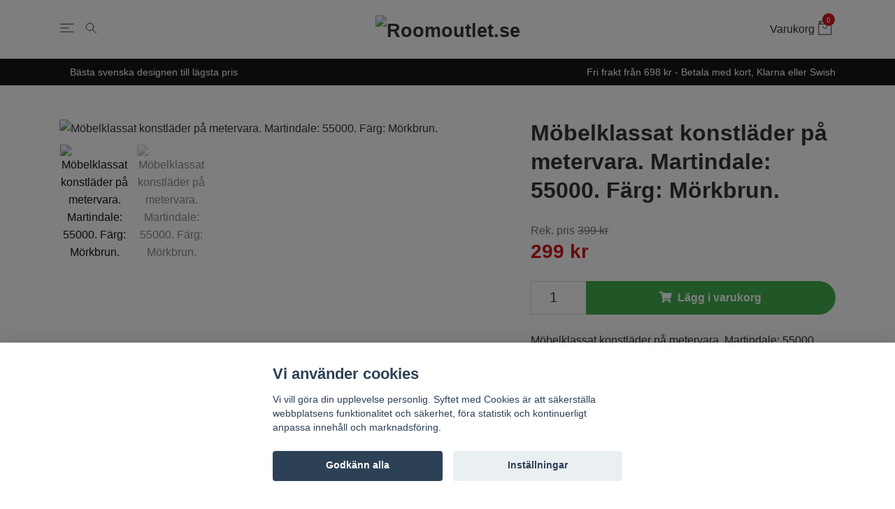

--- FILE ---
content_type: text/html; charset=utf-8
request_url: https://roomoutlet.se/metervaror/mobeltyg/mobelklassat-konstlader-pa-metervara-martindale-55000-farg-morkbrun
body_size: 18325
content:
<!DOCTYPE html>
<html class="no-javascript" lang="sv">
<head><script>var fbPixelEventId = Math.floor(Math.random() * 9000000000) + 1000000000;</script><meta property="ix:host" content="cdn.quickbutik.com/images"><meta http-equiv="Content-Type" content="text/html; charset=utf-8">
<title>Möbelklassat konstläder på metervara. Martindale: 55000. Färg: Mörkbrun. - Roomoutlet.se - Textilier och inredning i Karlstad</title>
<meta name="author" content="Quickbutik">
<meta name="description" content="Möbelklassat konstläder på metervara. Martindale: 55000.&amp;nbsp;Färg: Mörkbrun.Bredd: 142 cm.Material: 100% polyester.Beskrivning: Till alla som håller på med att">
<meta property="og:description" content="">
<meta property="og:title" content="Möbelklassat konstläder på metervara. Martindale: 55000. Färg: Mörkbrun. - Roomoutlet.se - Textilier och inredning i Karlstad">
<meta property="og:url" content="https://roomoutlet.se/metervaror/mobeltyg/mobelklassat-konstlader-pa-metervara-martindale-55000-farg-morkbrun">
<meta property="og:site_name" content="Roomoutlet.se">
<meta property="og:type" content="website">
<meta property="og:image" content="https://cdn.quickbutik.com/images/2932S/products/6294dd06f0c63.jpeg">
<meta property="twitter:card" content="summary">
<meta property="twitter:title" content="Roomoutlet.se">
<meta property="twitter:description" content="Möbelklassat konstläder på metervara. Martindale: 55000.&amp;nbsp;Färg: Mörkbrun.Bredd: 142 cm.Material: 100% polyester.Beskrivning: Till alla som håller på med att">
<meta property="twitter:image" content="https://cdn.quickbutik.com/images/2932S/products/6294dd06f0c63.jpeg">
<meta name="viewport" content="width=device-width, initial-scale=1, maximum-scale=1">
<script>document.documentElement.classList.remove('no-javascript');</script><!-- Vendor Assets --><link rel="stylesheet" href="https://use.fontawesome.com/releases/v5.10.0/css/all.css">
<link href="https://storage.quickbutik.com/stores/2932S/templates/nova-89/css/assets.min.css?5032" rel="stylesheet">
<!-- Theme Stylesheet --><link href="https://storage.quickbutik.com/stores/2932S/templates/nova-89/css/theme-main.css?5032" rel="stylesheet">
<link href="https://storage.quickbutik.com/stores/2932S/templates/nova-89/css/custom.css?5032" rel="stylesheet">
<!-- Favicon--><link rel="icon" type="image/png" href="https://cdn.quickbutik.com/images/2932S/templates/nova-89/assets/favicon.png?s=5032&auto=format">
<link rel="canonical" href="https://roomoutlet.se/metervaror/mobeltyg/mobelklassat-konstlader-pa-metervara-martindale-55000-farg-morkbrun">
<!-- Tweaks for older IEs--><!--[if lt IE 9]>
      <script src="https://oss.maxcdn.com/html5shiv/3.7.3/html5shiv.min.js"></script>
      <script src="https://oss.maxcdn.com/respond/1.4.2/respond.min.js"></script
    ><![endif]-->	<style>#logo_place a.title::after { color: black; }</style>
<meta name="facebook-domain-verification" content="zy2hmynuaj0kyddoe88z67m2c4mpzt" />
<meta name="google-site-verification" content="PLkebJg6Tc1Ug_3GGgngPHlZ5ATR_FzibWRnuI32IiI" />
<style>.hide { display: none; }</style>
<script type="text/javascript" defer>document.addEventListener('DOMContentLoaded', () => {
    document.body.setAttribute('data-qb-page', 'product');
});</script><script src="/assets/shopassets/cookieconsent/cookieconsent.js?v=230"></script>
<style>
    html.force--consent,
    html.force--consent body{
        height: auto!important;
        width: 100vw!important;
    }
</style>

    <script type="text/javascript">
    var qb_cookieconsent = initCookieConsent();
    var qb_cookieconsent_blocks = [{"title":"Vi anv\u00e4nder cookies","description":"Vi vill g\u00f6ra din upplevelse personlig. Syftet med Cookies \u00e4r att s\u00e4kerst\u00e4lla webbplatsens funktionalitet och s\u00e4kerhet, f\u00f6ra statistik och kontinuerligt anpassa inneh\u00e5ll och marknadsf\u00f6ring."},{"title":"N\u00f6dv\u00e4ndiga cookies *","description":"Dessa cookies \u00e4r n\u00f6dv\u00e4ndiga f\u00f6r att butiken ska fungera korrekt och g\u00e5r inte att st\u00e4nga av utan att beh\u00f6va l\u00e4mna denna webbplats. De anv\u00e4nds f\u00f6r att funktionalitet som t.ex. varukorg, skapa ett konto och annat ska fungera korrekt.","toggle":{"value":"basic","enabled":true,"readonly":true}},{"title":"Statistik och prestanda","description":"Dessa cookies g\u00f6r att vi kan r\u00e4kna bes\u00f6k och trafik och d\u00e4rmed ta reda p\u00e5 saker som vilka sidor som \u00e4r mest popul\u00e4ra och hur bes\u00f6karna r\u00f6r sig p\u00e5 v\u00e5r webbplats. All information som samlas in genom dessa cookies \u00e4r sammanst\u00e4lld, vilket inneb\u00e4r att den \u00e4r anonym. Om du inte till\u00e5ter dessa cookies kan vi inte ge dig en lika skr\u00e4ddarsydd upplevelse.","toggle":{"value":"analytics","enabled":false,"readonly":false},"cookie_table":[{"col1":"_ga","col2":"google.com","col3":"2 years","col4":"Google Analytics"},{"col1":"_gat","col2":"google.com","col3":"1 minute","col4":"Google Analytics"},{"col1":"_gid","col2":"google.com","col3":"1 day","col4":"Google Analytics"}]},{"title":"Marknadsf\u00f6ring","description":"Dessa cookies st\u00e4lls in via v\u00e5r webbplats av v\u00e5ra annonseringspartner f\u00f6r att skapa en profil f\u00f6r dina intressen och visa relevanta annonser p\u00e5 andra webbplatser. De lagrar inte direkt personlig information men kan identifiera din webbl\u00e4sare och internetenhet. Om du inte till\u00e5ter dessa cookies kommer du att uppleva mindre riktad reklam.","toggle":{"value":"marketing","enabled":false,"readonly":false}}];
</script>
    <!-- Google Analytics 4 -->
    <script async src="https://www.googletagmanager.com/gtag/js?id=G-QEJQSXQGEP"></script>
    <script>
        window.dataLayer = window.dataLayer || [];
        function gtag(){dataLayer.push(arguments);}

        gtag('consent', 'default', {
            'analytics_storage': 'denied',
            'ad_storage': 'denied',
            'ad_user_data': 'denied',
            'ad_personalization': 'denied',
            'wait_for_update': 500,
        });

        const getConsentForCategory = (category) => (typeof qb_cookieconsent == 'undefined' || qb_cookieconsent.allowedCategory(category)) ? 'granted' : 'denied';

        if (typeof qb_cookieconsent == 'undefined' || qb_cookieconsent.allowedCategory('analytics') || qb_cookieconsent.allowedCategory('marketing')) {
            const analyticsConsent = getConsentForCategory('analytics');
            const marketingConsent = getConsentForCategory('marketing');

            gtag('consent', 'update', {
                'analytics_storage': analyticsConsent,
                'ad_storage': marketingConsent,
                'ad_user_data': marketingConsent,
                'ad_personalization': marketingConsent,
            });
        }

        // Handle consent updates for GA4
        document.addEventListener('QB_CookieConsentAccepted', function(event) {
            const cookie = qbGetEvent(event).cookie;
            const getConsentLevel = (level) => (cookie && cookie.level && cookie.level.includes(level)) ? 'granted' : 'denied';

            gtag('consent', 'update', {
                'analytics_storage': getConsentLevel('analytics'),
                'ad_storage': getConsentLevel('marketing'),
                'ad_user_data': getConsentLevel('marketing'),
                'ad_personalization': getConsentLevel('marketing'),
            });
        });

        gtag('js', new Date());
        gtag('config', 'G-QEJQSXQGEP', { 'allow_enhanced_conversions' : true } );
gtag('config', 'AW-10856264018', { 'allow_enhanced_conversions' : true } );
gtag('event', 'page_view', JSON.parse('{"ecomm_pagetype":"product","ecomm_prodid":"4763","ecomm_totalvalue":299,"currency":"SEK","send_to":"AW-10856264018"}'));
gtag('event', 'view_item', JSON.parse('{"currency":"SEK","value":"299","items":[{"item_name":"Möbelklassat konstläder på metervara. Martindale: 55000. Färg: Mörkbrun.","item_id":"4763","price":"299","item_category":"Möbeltyger på metervara","item_variant":"","quantity":"1","description":"<p>M&ouml;belklassat konstl&auml;der p&aring; metervara. Martindale: 55000.&amp;nbsp;<\/p><p>F&auml;rg: M&ouml;rkbrun.<\/p><p>Bredd: 142 cm.<\/p><p>Material: 100% polyester.<\/p><p>Beskrivning: Till alla som h&aring;ller p&aring; med att renovera en m&ouml;bel eller h&aring;ller p&aring; att pimpa bilen s&aring; &auml;r detta ett snyggt och bra alternativ. Ett mjukt och sk&ouml;nt konstskinn. Flossad baksida.<\/p><p>Sk&ouml;tselr&aring;d: Torkas med en l&auml;tt fuktad trasa.<\/p>","image_url":"https%3A%2F%2Fcdn.quickbutik.com%2Fimages%2F2932S%2Fproducts%2F6294dd06f0c63.jpeg"}]}'));

        const gaClientIdPromise = new Promise(resolve => {
            gtag('get', 'G-QEJQSXQGEP', 'client_id', resolve);
        });
        const gaSessionIdPromise = new Promise(resolve => {
            gtag('get', 'G-QEJQSXQGEP', 'session_id', resolve);
        });

        Promise.all([gaClientIdPromise, gaSessionIdPromise]).then(([gaClientId, gaSessionId]) => {
            var checkoutButton = document.querySelector("a[href='/cart/index']");
            if (checkoutButton) {
                checkoutButton.onclick = function() {
                    var query = new URLSearchParams({
                        ...(typeof qb_cookieconsent == 'undefined' || qb_cookieconsent.allowedCategory('analytics') ? {
                            gaClientId,
                            gaSessionId,
                        } : {}),
                        consentCategories: [
                            ...(typeof qb_cookieconsent == 'undefined' || qb_cookieconsent.allowedCategory('analytics')) ? ['analytics'] : [],
                            ...(typeof qb_cookieconsent == 'undefined' || qb_cookieconsent.allowedCategory('marketing')) ? ['marketing'] : [],
                        ],
                    });
                    this.setAttribute("href", "/cart/index?" + query.toString());
                };
            }
        });
    </script>
    <!-- End Google Analytics 4 --></head>
<body>
    <header class="header"><!--<div class="christmas-info">
            Obs! 19/12 är sista beställningsdag enligt DHL om paketen ska hinna fram innan jul! 🎄
        </div>-->      

      <!-- Section: Main Header -->
      <nav class="navbar-expand-lg navbar-light">
        <div class="container">
          <div class="row">
            <div class="navbar col-12">
              <li class="list-inline-item order-0 p-0 mr-0" style="flex: 0 0 100px;">
                <a
                  href="#"
                  data-toggle="modal"
                  data-target="#sidebarLeft"
                  class="text-dark hamburger"
                >
                  <svg class="svg-icon navbar-icon">
                    <use xlink:href="#menu-hamburger-1"></use>
                  </svg>
                </a>
                <a
                  href="#"
                  data-toggle="modal"
                  data-target="#formSearch"
                  class="text-dark hamburger"
                >
                  <svg class="svg-icon navbar-icon">
                    <use xlink:href="#search-1"></use>
                  </svg>
                </a>
              </li>
  		    <a href="https://roomoutlet.se" title="Roomoutlet.se" class="navbar-brand order-1 order-lg-1 text-center p-0" style="flex: 1 1 auto;">
		         
		        <img alt="Roomoutlet.se" class="img-fluid img-logo" src="https://cdn.quickbutik.com/images/2932S/templates/nova-89/assets/logo.png?s=5032&auto=format">
		    </a>
              <ul class="list-inline order-2 order-lg-3 mb-0 text-right p-0" style="flex: 0 0 100px;">
                
                <li class="list-inline-item" style="padding-right: 4px;">
                  <a
                    href="#"
                    data-toggle="modal"
                    data-target="#sidebarCart"
                    class="text-dark text-hover-primary d-flex align-items-center"
                  >
                  <span class="d-none d-sm-inline color-text-base" style="margin-right: 5px;">Varukorg</span>
                  <div class="position-relative">
                    <svg class="svg-icon navbar-icon">
                      <use xlink:href="#retail-bag-1"></use>
                      <div class="navbar-icon-badge icon-count primary-bg">0</div>
                    </svg>
                    </div>
                  </a>
                </li>
              </ul>
            </div>
          </div>
        </div>

      </nav>
      <!-- /Section: Main Header -->
      
      <!-- Section: Top Bar-->
      <div class="top-bar  text-sm">
        <div class="container py-2">
          <div class="row align-items-center">
            <div class="col-12 col-lg-auto">
              
              <ul
                class="d-flex mb-0 justify-content-center justify-content-lg-start list-unstyled">
                
            <li
              class="list-inline-item col-auto d-none d-sm-flex justify-content-center justify-content-lg-end"
            >
              <span
                >Bästa svenska designen till lägsta pris </span
              >
            </li>
                
              <!-- Component: Language Dropdown-->
                 
                <!-- Component: Tax Dropdown-->
                

                <!-- Currency Dropdown-->
                
              </ul>

            </div>

            <!-- Component: Top information -->
            <div
              class="mt-2 mt-lg-0 col-12 col-lg d-sm-flex  justify-content-center justify-content-lg-end"
            >
              <span
                >Fri frakt från 698 kr - Betala med kort, Klarna eller Swish</span
              >
            </div>

          </div>
        </div>
      </div>
      <!-- /Section: Top Bar -->
    </header>
    
    <div
id="formSearch"
tabindex="-1"
role="dialog"
class="modal modal-center"
>
<div role="document" class="modal-dialog">
  <div class="modal-content form-search-content">
    <div class="modal-body form-search-body">
              <form
                action="/shop/search"
                method="get"
                class="top-searchbar text-center"
                id="ro-search"
              >
                <div class="search-wrapper">
                    <div class="input-wrapper">
                                <div class="d-flex justify-content-between align-items-center">
                                                                    <svg class="svg-icon navbar-icon">
                                <use xlink:href="#search-1"></use>
                              </svg>
                                <input
                                    type="text"
                                    name="ss"
                                    id="ro-search-input"
                                    placeholder="Sök produkt"
                                    aria-label="Search"
                                    aria-describedby="button-search-desktop"
                                    class="form-control border-0"
                                  />
                                  <button
                                        type="button"
                                        data-dismiss="modal"
                                        aria-label="Stäng"
                                        class="close modal-close"
                                      >
                                        <svg class="svg-icon svg-icon-light align-middle">
                                          <use xlink:href="#close-1"></use>
                                        </svg>
                                      </button>
                                </div>

                    </div>
                    <div class="">
                        <div class="row">
                            <div class="col-md-6 popular-search-phrases">
                                <h3 class="text-left">Populära sökord</h3>
                                <ul>
                                    <li><a href="#" class="popular-search-phrase">Markisväv</a></li>
                                    <li><a href="#" class="popular-search-phrase">Porslin</a></li>
                                    <li><a href="#" class="popular-search-phrase">Cult Design</a></li>
                                    <li><a href="#" class="popular-search-phrase">Orient</a></li>
                                    <li><a href="#" class="popular-search-phrase">Sammet</a></li>
                                    <li><a href="#" class="popular-search-phrase">Lampskärm</a></li>
                                    <li><a href="#" class="popular-search-phrase">Matta</a></li>
                                </ul>
                            </div>
                        </div>
                    </div>
                  
                </div>
              </form>
    </div>
  </div>
</div>
</div>

    <!-- Section: Main Menu -->
    <nav
      id="sidebarLeft"
      tabindex="-1"
      role="dialog"
      aria-hidden="true"
      class="modal modal-left"
    >
      <div role="document" class="modal-dialog">
        <div class="modal-content">
          <div class="modal-header">
            <span class="text-uppercase font-weight-bold border-top-0 border-left-0 border-right-0">Meny</span>
            <button
              type="button"
              data-dismiss="modal"
              aria-label="Close"
              class="close close-rotate"
            >
              <svg class="svg-icon svg-icon-light align-middle">
                <use xlink:href="#close-1"></use>
              </svg>
            </button>
          </div>
          <div class="modal-body pt-8">
            <div class="px-2 pb-5">
            
            <ul class="nav flex-column mb-5">
            <li class="nav-item ">
                  <a href="/nyheter" title="Nyheter" class="nav-link mobile-nav-link pl-0">Nyheter</a>
            </li>
            

            
        	        <li class="nav-item dropdown">
        	        
                    <a
                      id="navbarDropdownMenuLinkx"
                      href="/jul"
                      data-toggle="collapse"
                      data-target="#cat92"
                      aria-haspopup="true"
                      aria-expanded="false"
                      class="nav-link mobile-nav-link pl-0 mobile-dropdown-toggle dropdown-toggle"
                      >Jul</a>
                    
                    <div id="cat92" class="collapse">
                    <ul class="nav flex-column ml-3">
                    <li class="nav-item">
                        <a class="nav-link mobile-nav-link pl-0 show-all" href="/jul" title="Jul">Visa alla i Jul</a>
                    </li>
                		        <li class="nav-item">
                                    <a href="/jul/julgardiner-och-jultextilier" class="nav-link mobile-nav-link pl-0 ">Julgardiner och jultextilier</a>
                                </li>
                        
                		        <li class="nav-item">
                                    <a href="/jul/tomtar-och-julpynt" class="nav-link mobile-nav-link pl-0 ">Tomtar och julpynt</a>
                                </li>
                        
            		    
        		        </ul>
                        </div>
                    </li>
                    

            <li class="nav-item ">
                  <a href="/cult-design" title="Cult design" class="nav-link mobile-nav-link pl-0">Cult design</a>
            </li>
            

            <li class="nav-item ">
                  <a href="/gripsholm" title="Gripsholm" class="nav-link mobile-nav-link pl-0">Gripsholm</a>
            </li>
            

            <li class="nav-item ">
                  <a href="/mattor" title="Mattor" class="nav-link mobile-nav-link pl-0">Mattor</a>
            </li>
            

            <li class="nav-item ">
                  <a href="/markisvavutevav" title="Markisväv" class="nav-link mobile-nav-link pl-0">Markisväv</a>
            </li>
            

            
        	        <li class="nav-item dropdown">
        	        
                    <a
                      id="navbarDropdownMenuLinkx"
                      href="/metervaror"
                      data-toggle="collapse"
                      data-target="#cat107"
                      aria-haspopup="true"
                      aria-expanded="false"
                      class="nav-link mobile-nav-link pl-0 mobile-dropdown-toggle dropdown-toggle"
                      >Metervaror</a>
                    
                    <div id="cat107" class="collapse">
                    <ul class="nav flex-column ml-3">
                    <li class="nav-item">
                        <a class="nav-link mobile-nav-link pl-0 show-all" href="/metervaror" title="Metervaror">Visa alla i Metervaror</a>
                    </li>
                		        <li class="nav-item">
                                    <a href="/metervaror/inredningstyger" class="nav-link mobile-nav-link pl-0 ">Inredningstyger</a>
                                </li>
                        
                		        <li class="nav-item">
                                    <a href="/metervaror/mobeltyg" class="nav-link mobile-nav-link pl-0 ">Möbeltyg</a>
                                </li>
                        
            		    
        		        </ul>
                        </div>
                    </li>
                    

            
        	        <li class="nav-item dropdown">
        	        
                    <a
                      id="navbarDropdownMenuLinkx"
                      href="/inredning"
                      data-toggle="collapse"
                      data-target="#cat51"
                      aria-haspopup="true"
                      aria-expanded="false"
                      class="nav-link mobile-nav-link pl-0 mobile-dropdown-toggle dropdown-toggle"
                      >Inredning</a>
                    
                    <div id="cat51" class="collapse">
                    <ul class="nav flex-column ml-3">
                    <li class="nav-item">
                        <a class="nav-link mobile-nav-link pl-0 show-all" href="/inredning" title="Inredning">Visa alla i Inredning</a>
                    </li>
                		        <li class="nav-item">
                                    <a href="/inredning/blomkrukor" class="nav-link mobile-nav-link pl-0 ">Blomkrukor</a>
                                </li>
                        
                		        <li class="nav-item">
                                    <a href="/inredningdekorationis" class="nav-link mobile-nav-link pl-0 ">Inredning/Dekoration</a>
                                </li>
                        
                		        <li class="nav-item">
                                    <a href="/inredning/prydnadskuddar" class="nav-link mobile-nav-link pl-0 ">Prydnadskuddar</a>
                                </li>
                        
                		        <li class="nav-item">
                                    <a href="/inredning/ljuslyktorljusstakar" class="nav-link mobile-nav-link pl-0 ">Ljuslyktor/ljusstakar</a>
                                </li>
                        
                		        <li class="nav-item">
                                    <a href="/pladarfiltar" class="nav-link mobile-nav-link pl-0 ">Plädar/filtar</a>
                                </li>
                        
                		        <li class="nav-item">
                                    <a href="/prydnadskuddarkuddfodral" class="nav-link mobile-nav-link pl-0 ">Kuddfodral</a>
                                </li>
                        
                		        <li class="nav-item">
                                    <a href="/lampor" class="nav-link mobile-nav-link pl-0 ">Lampor/lampskärmar</a>
                                </li>
                        
                		        <li class="nav-item">
                                    <a href="/inredning/stolsdynor" class="nav-link mobile-nav-link pl-0 ">Stolsdynor</a>
                                </li>
                        
            		    
        		        </ul>
                        </div>
                    </li>
                    

            
        	        <li class="nav-item dropdown">
        	        
                    <a
                      id="navbarDropdownMenuLinkx"
                      href="/i-sovrummet"
                      data-toggle="collapse"
                      data-target="#cat54"
                      aria-haspopup="true"
                      aria-expanded="false"
                      class="nav-link mobile-nav-link pl-0 mobile-dropdown-toggle dropdown-toggle"
                      >Sovrum</a>
                    
                    <div id="cat54" class="collapse">
                    <ul class="nav flex-column ml-3">
                    <li class="nav-item">
                        <a class="nav-link mobile-nav-link pl-0 show-all" href="/i-sovrummet" title="Sovrum">Visa alla i Sovrum</a>
                    </li>
                		        <li class="nav-item">
                                    <a href="/i-sovrummet/baddsetunderlakan" class="nav-link mobile-nav-link pl-0 ">Påslakan/underlakan</a>
                                </li>
                        
                		        <li class="nav-item">
                                    <a href="/i-sovrummet/orngott" class="nav-link mobile-nav-link pl-0 ">Örngott</a>
                                </li>
                        
                		        <li class="nav-item">
                                    <a href="/i-sovrummet/dra-pa-lakan-och-underlakan" class="nav-link mobile-nav-link pl-0 ">Dra på lakan och underlakan</a>
                                </li>
                        
                		        <li class="nav-item">
                                    <a href="/i-sovrummet/barnrummet" class="nav-link mobile-nav-link pl-0 ">Barnrummet</a>
                                </li>
                        
                		        <li class="nav-item">
                                    <a href="/i-sovrummet/tackenkuddar" class="nav-link mobile-nav-link pl-0 ">Täcken/kuddar</a>
                                </li>
                        
                		        <li class="nav-item">
                                    <a href="/i-sovrummet/overkast" class="nav-link mobile-nav-link pl-0 ">Överkast</a>
                                </li>
                        
                		        <li class="nav-item">
                                    <a href="/i-sovrummet/sangkappor" class="nav-link mobile-nav-link pl-0 ">Sängkappor</a>
                                </li>
                        
            		    
        		        </ul>
                        </div>
                    </li>
                    

            
        	        <li class="nav-item dropdown">
        	        
                    <a
                      id="navbarDropdownMenuLinkx"
                      href="/i-badrummet"
                      data-toggle="collapse"
                      data-target="#cat59"
                      aria-haspopup="true"
                      aria-expanded="false"
                      class="nav-link mobile-nav-link pl-0 mobile-dropdown-toggle dropdown-toggle"
                      >Badrum</a>
                    
                    <div id="cat59" class="collapse">
                    <ul class="nav flex-column ml-3">
                    <li class="nav-item">
                        <a class="nav-link mobile-nav-link pl-0 show-all" href="/i-badrummet" title="Badrum">Visa alla i Badrum</a>
                    </li>
                		        <li class="nav-item">
                                    <a href="/badrumsmattor" class="nav-link mobile-nav-link pl-0 ">Badrumsmattor</a>
                                </li>
                        
                		        <li class="nav-item">
                                    <a href="/frottehandukar" class="nav-link mobile-nav-link pl-0 ">Frottéhanddukar</a>
                                </li>
                        
                		        <li class="nav-item">
                                    <a href="/duschdraperier" class="nav-link mobile-nav-link pl-0 ">Duschdraperier</a>
                                </li>
                        
                		        <li class="nav-item">
                                    <a href="/tvalpumpardiskmedelspumpar" class="nav-link mobile-nav-link pl-0 ">Tvålpumpar/Diskmedelspumpar</a>
                                </li>
                        
            		    
        		        </ul>
                        </div>
                    </li>
                    

            
        	        <li class="nav-item dropdown">
        	        
                    <a
                      id="navbarDropdownMenuLinkx"
                      href="/i-koket"
                      data-toggle="collapse"
                      data-target="#cat58"
                      aria-haspopup="true"
                      aria-expanded="false"
                      class="nav-link mobile-nav-link pl-0 mobile-dropdown-toggle dropdown-toggle"
                      >Kök &amp; dukning</a>
                    
                    <div id="cat58" class="collapse">
                    <ul class="nav flex-column ml-3">
                    <li class="nav-item">
                        <a class="nav-link mobile-nav-link pl-0 show-all" href="/i-koket" title="Kök &amp; dukning">Visa alla i Kök &amp; dukning</a>
                    </li>
                		        <li class="nav-item">
                                    <a href="/diskmedelspumpartvalpumpar" class="nav-link mobile-nav-link pl-0 ">Diskmedelspumpar/Tvålpumpar</a>
                                </li>
                        
                		        <li class="nav-item">
                                    <a href="/dukarloparetabletter" class="nav-link mobile-nav-link pl-0 ">Dukar/Löpare/Tabletter</a>
                                </li>
                        
                		        <li class="nav-item">
                                    <a href="/grytvantargrytlappar" class="nav-link mobile-nav-link pl-0 ">Grytvantar. Grytlappar. Förkläden</a>
                                </li>
                        
                		        <li class="nav-item">
                                    <a href="/kokshandukar" class="nav-link mobile-nav-link pl-0 ">Kökshandukar</a>
                                </li>
                        
                		        <li class="nav-item">
                                    <a href="/koksredskap" class="nav-link mobile-nav-link pl-0 ">Köksredskap</a>
                                </li>
                        
                		        <li class="nav-item">
                                    <a href="/porslin" class="nav-link mobile-nav-link pl-0 ">Porslin</a>
                                </li>
                        
                		        <li class="nav-item">
                                    <a href="/vaxdukar" class="nav-link mobile-nav-link pl-0 ">Vaxdukar</a>
                                </li>
                        
                		        <li class="nav-item">
                                    <a href="/reavaror" class="nav-link mobile-nav-link pl-0 ">REA</a>
                                </li>
                        
            		    
        		        </ul>
                        </div>
                    </li>
                    

            
        	        <li class="nav-item dropdown">
        	        
                    <a
                      id="navbarDropdownMenuLinkx"
                      href="/gardiner-tyger"
                      data-toggle="collapse"
                      data-target="#cat56"
                      aria-haspopup="true"
                      aria-expanded="false"
                      class="nav-link mobile-nav-link pl-0 mobile-dropdown-toggle dropdown-toggle"
                      >Gardin &amp; hemtextil</a>
                    
                    <div id="cat56" class="collapse">
                    <ul class="nav flex-column ml-3">
                    <li class="nav-item">
                        <a class="nav-link mobile-nav-link pl-0 show-all" href="/gardiner-tyger" title="Gardin &amp; hemtextil">Visa alla i Gardin &amp; hemtextil</a>
                    </li>
                		        <li class="nav-item">
                                    <a href="/multibandslangder" class="nav-link mobile-nav-link pl-0 ">Multibandslängder</a>
                                </li>
                        
                		        <li class="nav-item">
                                    <a href="/oljettlangder" class="nav-link mobile-nav-link pl-0 ">Öljettlängder</a>
                                </li>
                        
                		        <li class="nav-item">
                                    <a href="/hall-och-hanklangder" class="nav-link mobile-nav-link pl-0 ">Häll och hanklängder</a>
                                </li>
                        
                		        <li class="nav-item">
                                    <a href="/koksgardiner" class="nav-link mobile-nav-link pl-0 ">Köksgardiner</a>
                                </li>
                        
                		        <li class="nav-item">
                                    <a href="/gardinkapporfordigsydda" class="nav-link mobile-nav-link pl-0 ">Färdisydda knyhissar och gardinkappor</a>
                                </li>
                        
                		        <li class="nav-item">
                                    <a href="/kappmetervaror" class="nav-link mobile-nav-link pl-0 ">Gardinkappor på metervara</a>
                                </li>
                        
                		        <li class="nav-item">
                                    <a href="/panelgardiner" class="nav-link mobile-nav-link pl-0 ">Panelgardiner</a>
                                </li>
                        
                		        <li class="nav-item">
                                    <a href="/tasselsgardinomtag" class="nav-link mobile-nav-link pl-0 ">Tassels/Gardinomtag</a>
                                </li>
                        
            		    
        		        </ul>
                        </div>
                    </li>
                    

            <li class="nav-item ">
                  <a href="/garner" title="Garner - REA" class="nav-link mobile-nav-link pl-0">Garner - REA</a>
            </li>
            

            <li class="nav-item ">
                  <a href="/sytillbehor" title="Sytillbehör" class="nav-link mobile-nav-link pl-0">Sytillbehör</a>
            </li>
            

            
        	        <li class="nav-item dropdown">
        	        
                    <a
                      id="navbarDropdownMenuLinkx"
                      href="/underklader"
                      data-toggle="collapse"
                      data-target="#cat101"
                      aria-haspopup="true"
                      aria-expanded="false"
                      class="nav-link mobile-nav-link pl-0 mobile-dropdown-toggle dropdown-toggle"
                      >Underkläder</a>
                    
                    <div id="cat101" class="collapse">
                    <ul class="nav flex-column ml-3">
                    <li class="nav-item">
                        <a class="nav-link mobile-nav-link pl-0 show-all" href="/underklader" title="Underkläder">Visa alla i Underkläder</a>
                    </li>
                		        <li class="nav-item">
                                    <a href="/underklader/for-henne" class="nav-link mobile-nav-link pl-0 ">För henne</a>
                                </li>
                        
                		        <li class="nav-item">
                                    <a href="/underklader/strumpor" class="nav-link mobile-nav-link pl-0 ">Strumpor</a>
                                </li>
                        
                		        <li class="nav-item">
                                    <a href="/underklader/for-honom" class="nav-link mobile-nav-link pl-0 ">För honom</a>
                                </li>
                        
                		        <li class="nav-item">
                                    <a href="/underklader/flickor" class="nav-link mobile-nav-link pl-0 ">Flickor</a>
                                </li>
                        
                		        <li class="nav-item">
                                    <a href="/underklader/pojkar" class="nav-link mobile-nav-link pl-0 ">Pojkar</a>
                                </li>
                        
            		    
        		        </ul>
                        </div>
                    </li>
                    

            <li class="nav-item ">
                  <a href="/smycken" title="Smycken" class="nav-link mobile-nav-link pl-0">Smycken</a>
            </li>
            

            <li class="nav-item ">
                  <a href="/rit-och-skriv" title="Rit och skriv" class="nav-link mobile-nav-link pl-0">Rit och skriv</a>
            </li>
            

            <li class="nav-item ">
                  <a href="/pask" title="Påsk" class="nav-link mobile-nav-link pl-0">Påsk</a>
            </li>
            

            <li class="nav-item ">
                  <a href="/sommar" title="Sommar" class="nav-link mobile-nav-link pl-0">Sommar</a>
            </li>
            

            
            
                
            
            </ul>
            </div>
          </div>
        </div>
      </div>
    </nav>
    <!-- /Section: Main Menu -->
<!-- Sidebar Cart Modal-->
<div
id="sidebarCart"
tabindex="-1"
role="dialog"
class="modal modal-right"
>
<div role="document" class="modal-dialog">
  <div class="modal-content sidebar-cart-content">
    <div class="modal-header pb-0 border-0">
      <h3 class="ml-3 color-dark">Varukorg</h3>
      <button
        type="button"
        data-dismiss="modal"
        aria-label="Stäng"
        class="close modal-close close-rotate"
      >
        <svg class="svg-icon w-3rem h-3rem svg-icon-light align-middle">
          <use xlink:href="#close-1"></use>
        </svg>
      </button>
    </div>
    <div class="modal-body px-5 sidebar-cart-body">
      <!-- Empty cart snippet-->
      <!-- In case of empty cart - display this snippet + remove .d-none-->
      <div class="qs-cart-empty  text-center mb-5">
        <svg
          class="svg-icon w-3rem h-3rem svg-icon-light mb-4 opacity-7"
        >
          <use xlink:href="#retail-bag-1"></use>
        </svg>
        <p>Din varukorg är tom, men det behöver den inte vara.</p>
      </div>
      
      <!-- Empty cart snippet end-->
      <div class="sidebar-cart-product-wrapper custom-scrollbar qs-cart-update">
        <!-- cart item-->
        
        <div id="cartitem-clone" class="navbar-cart-product qs-cart-item clone hide">
          <input type="hidden" class="navbar-cart-product-id" value="" />
          <div class="d-flex align-items-center">
            <a class="navbar-cart-product-url" href="#">
                <img src="#" alt="" class="navbar-cart-product-image img-fluid navbar-cart-product-image"/>
            </a>
            <div class="w-100">
              <a href="#" class="close qs-cart-delete" data-pid="">
                <svg class="svg-icon mt-5 sidebar-cart-icon">
                  <use xlink:href="#bin-1"></use>
                </svg>
              </a>
              <div class="pl-3">
                <a href="#" class="navbar-cart-product-link text-dark link-animated"></a>
                <strong class="navbar-cart-product-price d-block text-sm mb-2"></strong>
                <div class="d-flex max-w-100px">
                  <div class="btn btn-items btn-items-decrease text-center">-</div>
                  <input type="text" value="1" class="qs-cart-qty navbar-cart-product-qty form-control text-center input-items" />
                  <div class="btn btn-items btn-items-increase text-center">+</div>
                </div>
              </div>
            </div>
          </div>
        </div>
     
      </div>
    </div>
    <div class="modal-footer sidebar-cart-footer shadow">
      <div class="w-100">
        <h5 class="mb-4 text-dark">
          Total summa: <span class="float-right text-dark navbar-cart-totals">0,00 SEK</span>
        </h5>
        <a href="/cart/index" class="navbar-checkout-btn border-0 btn btn-dark btn-block disabled">Till kassan</a>
        <a href="#" data-dismiss="modal" class="btn btn-block mb-3">Fortsätt att handla</a>
      </div>
    </div>
  </div>
</div>
</div><!-- Login Modal--><div id="loginModal" tabindex="-1" role="dialog" aria-hidden="true" class="modal fade">
        <div role="document" class="modal-dialog">
          <div class="modal-content">
            <button type="button" data-dismiss="modal" aria-label="Close" class="close close-absolute">
              <svg class="svg-icon w-3rem h-3rem svg-icon-light align-middle"><use xlink:href="#close-1"></use></svg></button>
            <div class="modal-body p-5">
              <ul role="tablist" class="nav list-inline">
<li class="list-inline-item">
                  <a data-toggle="tab" href="#loginModalTabLogin" role="tab" id="loginModalLinkLogin" aria-controls="loginModalTabLogin" aria-selected="true" class="nav-link nav-link-lg active">
                    Logga in</a>
                </li>
              </ul>
<hr class="mb-3">
<div class="tab-content">
                <div id="loginModalTabLogin" role="tabpanel" aria-labelledby="loginModalLinkLogin" class="tab-pane active fade show px-3">
                  <form action="/customer/login" method="post">
                    <div class="form-group">
                      <label for="email" class="form-label">E-postadress</label>
                      <input id="email" name="email" placeholder="E-postadress" type="email" class="form-control" required>
</div>
                    <div class="form-group">
                      <div class="row">
                        <div class="col">
                          <label for="loginPassword" class="form-label">
                            Lösenord</label>
                        </div>
                        <div class="col-auto">
                          <a href="/customer/forgot" class="form-text small">Har du glömt ditt lösenord?</a>
                        </div>
                      </div>
                      <input name="password" id="loginPassword" placeholder="" autocomplete="current-password" type="password" required data-msg="Enter password" class="form-control">
</div>
                    <div class="form-group">
                      <button type="submit" value="1" name="login" class="btn btn-block btn-outline-dark">
                        <i class="fa fa-sign-in-alt mr-2"></i> Logga in</button>
                    </div>
                  </form>
                </div>
              </div>
            </div>
          </div>
        </div>
      </div>
    <div class="container pt-0 pt-4">
        <nav class="breadcrumb p-0 d-none d-lg-block d-xl-none" aria-label="breadcrumbs mb-0"><ul class="breadcrumb mb-0">
<li class="breadcrumb-item ">
<a href="/" title="Hem">Hem</a>
</li>
<li class="breadcrumb-item ">
<a href="/metervaror" title="Hemtextil på metervara">Hemtextil på metervara</a>
</li>
<li class="breadcrumb-item ">
<a href="/metervaror/mobeltyg" title="Möbeltyger på metervara">Möbeltyger på metervara</a>
</li>
<li class="breadcrumb-item active">
Möbelklassat konstläder på metervara. Martindale: 55000. Färg: Mörkbrun.
</li>
</ul></nav>
</div>
    <!-- Main Product Detail Content -->
<section class="container py-0 py-lg-4">
  <article id="product" itemscope itemtype="http://schema.org/Product">
    <div class="row">
      <div class="col-lg-7 order-1">
        <div class="detail-carousel">
          <div id="detailSlider" class="swiper-container detail-slider photoswipe-gallery">
            <!-- Additional required wrapper-->
            <div class="swiper-wrapper">
            
              <!-- Slides-->
              <div class="swiper-slide qs-product-image11252" data-thumb="https://cdn.quickbutik.com/images/2932S/products/6294dd06f0c63.jpeg">
                <a href="https://cdn.quickbutik.com/images/2932S/products/6294dd06f0c63.jpeg"
                  data-caption="Möbelklassat konstläder på metervara. Martindale: 55000. Färg: Mörkbrun."
                  data-toggle="photoswipe" data-width="1200" data-height="1200" class="btn btn-photoswipe">
                  <svg class="svg-icon svg-icon-heavy">
                    <use xlink:href="#expand-1"></use>
                  </svg></a>
                <div  data-image="https://cdn.quickbutik.com/images/2932S/products/6294dd06f0c63.jpeg?auto=format">
                  <img src="https://cdn.quickbutik.com/images/2932S/products/6294dd06f0c63.jpeg?auto=format"
                    alt="Möbelklassat konstläder på metervara. Martindale: 55000. Färg: Mörkbrun."
                    class="img-fluid w-100" />
                </div>
              </div>
              <!-- Slides-->
              <div class="swiper-slide qs-product-image11263" data-thumb="https://cdn.quickbutik.com/images/2932S/products/6294e1fa9e0c5.jpeg">
                <a href="https://cdn.quickbutik.com/images/2932S/products/6294e1fa9e0c5.jpeg"
                  data-caption="Möbelklassat konstläder på metervara. Martindale: 55000. Färg: Mörkbrun."
                  data-toggle="photoswipe" data-width="1200" data-height="1200" class="btn btn-photoswipe">
                  <svg class="svg-icon svg-icon-heavy">
                    <use xlink:href="#expand-1"></use>
                  </svg></a>
                <div  data-image="https://cdn.quickbutik.com/images/2932S/products/6294e1fa9e0c5.jpeg?auto=format">
                  <img src="https://cdn.quickbutik.com/images/2932S/products/6294e1fa9e0c5.jpeg?auto=format"
                    alt="Möbelklassat konstläder på metervara. Martindale: 55000. Färg: Mörkbrun."
                    class="img-fluid w-100" />
                </div>
              </div>
            </div>
          </div>
        
            <meta itemprop="image" content="https://cdn.quickbutik.com/images/2932S/products/6294dd06f0c63.jpeg">
        </div>
        <div data-swiper="#detailSlider" class="swiper-thumbs">
          <button class="swiper-thumb-item detail-thumb-item mb-3 active qs-product-image11252"
            data-thumb="https://cdn.quickbutik.com/images/2932S/products/6294dd06f0c63.jpeg">
            <img src="https://cdn.quickbutik.com/images/2932S/products/6294dd06f0c63.jpeg?auto=format"
              alt="Möbelklassat konstläder på metervara. Martindale: 55000. Färg: Mörkbrun." class="img-fluid" />
          </button>
          <button class="swiper-thumb-item detail-thumb-item mb-3 active qs-product-image11263"
            data-thumb="https://cdn.quickbutik.com/images/2932S/products/6294e1fa9e0c5.jpeg">
            <img src="https://cdn.quickbutik.com/images/2932S/products/6294e1fa9e0c5.jpeg?auto=format"
              alt="Möbelklassat konstläder på metervara. Martindale: 55000. Färg: Mörkbrun." class="img-fluid" />
          </button>
        </div>
      </div>

      <div class="col-lg-5 pl-lg-4 order-2">
        <h1 class="h2" itemprop="name">Möbelklassat konstläder på metervara. Martindale: 55000. Färg: Mörkbrun.</h1>

        <div class="d-flex flex-column flex-sm-row align-items-sm-center justify-content-sm-between mb-4 mt-4">
          <ul class="list-inline mb-0 mb-sm-0">
            <li class="list-inline-item font-weight-light">
              <span class="product-before-price">Rek. pris</span> <del class="product-before-price js-product-before-price">399 kr</del>
            </li>
            <li class="list-inline-item h4 mb-0 product-price qs-product-price w-100 product-page-price js-product-price">299 kr</li>
          </ul>
          
          <div itemprop="offers" itemscope itemtype="http://schema.org/Offer">
            <meta itemprop="price" content="299">
            
            <meta itemprop="itemCondition" content="http://schema.org/NewCondition">
            <meta itemprop="priceCurrency" content="SEK">
            <link itemprop="availability"
              href="http://schema.org/InStock">
            <meta itemprop="url" content="https://roomoutlet.se/metervaror/mobeltyg/mobelklassat-konstlader-pa-metervara-martindale-55000-farg-morkbrun">
          </div>

          <meta itemprop="sku" content="4763">



        </div>


        <form class="qs-cart form" method="post">
          <input type="hidden" class="qs-cart-pid" value="4763">
          <input type="hidden" class="qs-cart-price" value="299">



          <div class="input-group w-100 mb-4 addCart">
            <input name="qs-cart-qty"
              type="number"
              min="1" max="100" value="1" class="form-control form-control-lg detail-quantity qs-cart-qty" />
            <div class="input-group-append flex-grow-1">
              <button name="checkout" data-unavailable-txt="Varianten är inte tillgänglig." type="submit"
                class="btn product-btn-addcart btn-block qs-cart-submit qty-cart-submit">
                <i class="fa fa-shopping-cart mr-2"></i>Lägg i varukorg
              </button>
            </div>
          </div>
          <!-- Placement v2 -->
            <klarna-placement
              data-key="credit-promotion-badge"
              data-locale="sv-SE"
              data-purchase-amount="299"
            ></klarna-placement>
            <!-- end Placement -->

        </form>

        <div class="product_description product-description-wrapper" style="margin-top: 20px" itemprop="description">
        
        <p>Möbelklassat konstläder på metervara. Martindale: 55000.&nbsp;</p><p>Färg: Mörkbrun.</p><p>Bredd: 142 cm.</p><p>Material: 100% polyester.</p><p>Beskrivning: Till alla som håller på med att renovera en möbel eller håller på att pimpa bilen så är detta ett snyggt och bra alternativ. Ett mjukt och skönt konstskinn. Flossad baksida.</p><p>Skötselråd: Torkas med en lätt fuktad trasa.</p>
        
        </div>
        





        <div class="detail-option py-1">
        </div>

      </div>
    </div>
  </article>
</section>

    
    
    
    
    
    
    
    
    
    
<div class="container">
<hr data-content="Relaterade produkter"
  class="mt-6 hr-text text-lg font-weight-bold color-text-base" />
</div>

<div data-aos="zoom-in" data-aos-delay="0">
<section class="py-4 undefined">
  <div class="container">
    <div class="position-relative">
      <!-- Similar Items Slider-->
      <div class="swiper-container similar-slider">
        <div class="swiper-wrapper pb-5">

          
    
          <!-- similar item slide-->
          <div class="swiper-slide">
            <!-- product-->
            <div>
              <div class="product">
                <div class="product-image mb-md-3" data-pid="4765">
                  <a href="/metervaror/mobeltyg/mobelklassat-konstlader-pa-metervara-martindale-55000-farg-nougat" title="Möbelklassat konstläder på metervara. Martindale: 55000. Färg: Nougat.">

                    
            <div class="product-swap-image">
              <img src="https://cdn.quickbutik.com/images/2932S/products/6294ddcb56329.jpeg?w=250&h=250&fit=crop&auto=format" alt="Möbelklassat konstläder på metervara. Martindale: 55000. Färg: Nougat." class="w-100 img-fluid product-swap-image-front" />
                <img src="https://cdn.quickbutik.com/images/2932S/products/6294e2150e57e.jpeg?w=250&h=250&fit=crop&auto=format" alt="Möbelklassat konstläder på metervara. Martindale: 55000. Färg: Nougat." class="w-100 img-fluid product-swap-image-back"/>
            </div>
                  </a>
                </div>

                <div class="position-relative">
                  <h3 class="text-base mb-1 product-list-title"><a class="color-text-base" href="/metervaror/mobeltyg/mobelklassat-konstlader-pa-metervara-martindale-55000-farg-nougat">Möbelklassat konstläder på metervara. Martindale: 55000. Färg: Nougat.</a></h3>
                        <span class="product-before-price-container text-center"><span class="opacity-7 text-sm mr-1 product-before-price"><span class="product-before-price">Rek. pris</span> <del class="product-before-price js-product-before-price">399 kr</del></span>
                        <span class="product-price product-list-price js-product-price">299 kr</span>
                        </span>
                    

                </div>
                
              </div>
            </div>
            <!-- /product   -->
          </div>
          <!-- similar item slide-->
          <div class="swiper-slide">
            <!-- product-->
            <div>
              <div class="product">
                <div class="product-image mb-md-3" data-pid="6232">
                  <a href="/metervaror/mobeltyg/maddie-ett-petroleumfargat-mobeltyg-i-bredd-140-cm" title="Maddie ett petroleumfärgat möbeltyg metervara bredd 140 cm">

                    
            <div class="product-swap-image">
              <img src="https://cdn.quickbutik.com/images/2932S/products/6657199df0d3e.jpeg?w=250&h=250&fit=crop&auto=format" alt="Maddie ett petroleumfärgat möbeltyg metervara bredd 140 cm" class="w-100 img-fluid product-swap-image-front" />
                <img src="https://cdn.quickbutik.com/images/2932S/products/665719a3d7fe9.jpeg?w=250&h=250&fit=crop&auto=format" alt="Maddie ett petroleumfärgat möbeltyg metervara bredd 140 cm" class="w-100 img-fluid product-swap-image-back"/>
            </div>
                  </a>
                </div>

                <div class="position-relative">
                  <h3 class="text-base mb-1 product-list-title"><a class="color-text-base" href="/metervaror/mobeltyg/maddie-ett-petroleumfargat-mobeltyg-i-bredd-140-cm">Maddie ett petroleumfärgat möbeltyg metervara bredd 140 cm</a></h3>
                        <span class="product-before-price-container text-center"><span class="opacity-7 text-sm mr-1 product-before-price"><span class="product-before-price">Rek. pris</span> <del class="product-before-price js-product-before-price">560 kr</del></span>
                        <span class="product-price product-list-price js-product-price">149 kr</span>
                        </span>
                    

                </div>
                
              </div>
            </div>
            <!-- /product   -->
          </div>
          <!-- similar item slide-->
          <div class="swiper-slide">
            <!-- product-->
            <div>
              <div class="product">
                <div class="product-image mb-md-3" data-pid="6237">
                  <a href="/metervaror/mobeltyg/maddie-ett-morkgratt-mobeltyg-i-bredd-140-cm" title="Maddie ett mörkgrått möbeltyg metervara bredd 140 cm">

                    
            <div class="product-swap-image">
              <img src="https://cdn.quickbutik.com/images/2932S/products/66588515a331f.jpeg?w=250&h=250&fit=crop&auto=format" alt="Maddie ett mörkgrått möbeltyg metervara bredd 140 cm" class="w-100 img-fluid product-swap-image-front" />
                <img src="https://cdn.quickbutik.com/images/2932S/products/66588519c9957.jpeg?w=250&h=250&fit=crop&auto=format" alt="Maddie ett mörkgrått möbeltyg metervara bredd 140 cm" class="w-100 img-fluid product-swap-image-back"/>
            </div>
                  </a>
                </div>

                <div class="position-relative">
                  <h3 class="text-base mb-1 product-list-title"><a class="color-text-base" href="/metervaror/mobeltyg/maddie-ett-morkgratt-mobeltyg-i-bredd-140-cm">Maddie ett mörkgrått möbeltyg metervara bredd 140 cm</a></h3>
                        <span class="product-before-price-container text-center"><span class="opacity-7 text-sm mr-1 product-before-price"><span class="product-before-price">Rek. pris</span> <del class="product-before-price js-product-before-price">560 kr</del></span>
                        <span class="product-price product-list-price js-product-price">149 kr</span>
                        </span>
                    

                </div>
                
              </div>
            </div>
            <!-- /product   -->
          </div>
          <!-- similar item slide-->
          <div class="swiper-slide">
            <!-- product-->
            <div>
              <div class="product">
                <div class="product-image mb-md-3" data-pid="6240">
                  <a href="/metervaror/mobeltyg/maddie-ett-havsgront-mobeltyg-i-bredd-140-cm" title="Maddie ett havsgrönt möbeltyg metervara bredd 140 cm">

                    
            <div class="product-swap-image">
              <img src="https://cdn.quickbutik.com/images/2932S/products/66589bd9ebeef.jpeg?w=250&h=250&fit=crop&auto=format" alt="Maddie ett havsgrönt möbeltyg metervara bredd 140 cm" class="w-100 img-fluid product-swap-image-front" />
                <img src="https://cdn.quickbutik.com/images/2932S/products/66589be228a46.jpeg?w=250&h=250&fit=crop&auto=format" alt="Maddie ett havsgrönt möbeltyg metervara bredd 140 cm" class="w-100 img-fluid product-swap-image-back"/>
            </div>
                  </a>
                </div>

                <div class="position-relative">
                  <h3 class="text-base mb-1 product-list-title"><a class="color-text-base" href="/metervaror/mobeltyg/maddie-ett-havsgront-mobeltyg-i-bredd-140-cm">Maddie ett havsgrönt möbeltyg metervara bredd 140 cm</a></h3>
                        <span class="product-before-price-container text-center"><span class="opacity-7 text-sm mr-1 product-before-price"><span class="product-before-price">Rek. pris</span> <del class="product-before-price js-product-before-price">560 kr</del></span>
                        <span class="product-price product-list-price js-product-price">149 kr</span>
                        </span>
                    

                </div>
                
              </div>
            </div>
            <!-- /product   -->
          </div>
          <!-- similar item slide-->
          <div class="swiper-slide">
            <!-- product-->
            <div>
              <div class="product">
                <div class="product-image mb-md-3" data-pid="6308">
                  <a href="/metervaror/mobeltyg/kopia-arthur-morkbrunt-mobelklassat-konstlader-pa-metervara-martindale-100000" title="Arthur mörkbrunt möbelklassat konstläder på metervara martindale 100000">

                    
            <div class="product-swap-image">
              <img src="https://cdn.quickbutik.com/images/2932S/products/668d2e6fb3b26.jpeg?w=250&h=250&fit=crop&auto=format" alt="Arthur mörkbrunt möbelklassat konstläder på metervara martindale 100000" class="w-100 img-fluid product-swap-image-front" />
                <img src="https://cdn.quickbutik.com/images/2932S/products/668d2e6fb3b26.jpeg?w=250&h=250&fit=crop&auto=format" alt="Arthur mörkbrunt möbelklassat konstläder på metervara martindale 100000" class="w-100 img-fluid"/>
            </div>
                  </a>
                </div>

                <div class="position-relative">
                  <h3 class="text-base mb-1 product-list-title"><a class="color-text-base" href="/metervaror/mobeltyg/kopia-arthur-morkbrunt-mobelklassat-konstlader-pa-metervara-martindale-100000">Arthur mörkbrunt möbelklassat konstläder på metervara martindale 100000</a></h3>
                        <span class="product-before-price-container text-center"><span class="opacity-7 text-sm mr-1 product-before-price"><span class="product-before-price">Rek. pris</span> <del class="product-before-price js-product-before-price">295 kr</del></span>
                        <span class="product-price product-list-price js-product-price">299 kr</span>
                        </span>
                    

                </div>
                
              </div>
            </div>
            <!-- /product   -->
          </div>
          <!-- similar item slide-->
          <div class="swiper-slide">
            <!-- product-->
            <div>
              <div class="product">
                <div class="product-image mb-md-3" data-pid="6309">
                  <a href="/metervaror/mobeltyg/arthur-morkgra-mobelklassad-konstlader-pa-metervara-martindale-100000" title="Arthur mörkgrå möbelklassad konstläder på metervara martindale 100000">

                    
            <div class="product-swap-image">
              <img src="https://cdn.quickbutik.com/images/2932S/products/668d2fd092824.jpeg?w=250&h=250&fit=crop&auto=format" alt="Arthur mörkgrå möbelklassad konstläder på metervara martindale 100000" class="w-100 img-fluid product-swap-image-front" />
                <img src="https://cdn.quickbutik.com/images/2932S/products/668d2fd092824.jpeg?w=250&h=250&fit=crop&auto=format" alt="Arthur mörkgrå möbelklassad konstläder på metervara martindale 100000" class="w-100 img-fluid"/>
            </div>
                  </a>
                </div>

                <div class="position-relative">
                  <h3 class="text-base mb-1 product-list-title"><a class="color-text-base" href="/metervaror/mobeltyg/arthur-morkgra-mobelklassad-konstlader-pa-metervara-martindale-100000">Arthur mörkgrå möbelklassad konstläder på metervara martindale 100000</a></h3>
                        <span class="product-before-price-container text-center"><span class="opacity-7 text-sm mr-1 product-before-price"><span class="product-before-price">Rek. pris</span> <del class="product-before-price js-product-before-price">295 kr</del></span>
                        <span class="product-price product-list-price js-product-price">299 kr</span>
                        </span>
                    

                </div>
                
              </div>
            </div>
            <!-- /product   -->
          </div>
          <!-- similar item slide-->
          <div class="swiper-slide">
            <!-- product-->
            <div>
              <div class="product">
                <div class="product-image mb-md-3" data-pid="6310">
                  <a href="/metervaror/mobeltyg/arthur-svart-mobelklassad-konstlader-pa-metervara-martindale-100000" title="Arthur svart möbelklassad konstläder på metervara martindale 100000">

                    
            <div class="product-swap-image">
              <img src="https://cdn.quickbutik.com/images/2932S/products/668d2ffc845cd.jpeg?w=250&h=250&fit=crop&auto=format" alt="Arthur svart möbelklassad konstläder på metervara martindale 100000" class="w-100 img-fluid product-swap-image-front" />
                <img src="https://cdn.quickbutik.com/images/2932S/products/668d2ffc845cd.jpeg?w=250&h=250&fit=crop&auto=format" alt="Arthur svart möbelklassad konstläder på metervara martindale 100000" class="w-100 img-fluid"/>
            </div>
                  </a>
                </div>

                <div class="position-relative">
                  <h3 class="text-base mb-1 product-list-title"><a class="color-text-base" href="/metervaror/mobeltyg/arthur-svart-mobelklassad-konstlader-pa-metervara-martindale-100000">Arthur svart möbelklassad konstläder på metervara martindale 100000</a></h3>
                        <span class="opacity-7 text-sm mr-1 text-soldout">Slut i lager</span>
                    

                </div>
                
              </div>
            </div>
            <!-- /product   -->
          </div>
          <!-- similar item slide-->
          <div class="swiper-slide">
            <!-- product-->
            <div>
              <div class="product">
                <div class="product-image mb-md-3" data-pid="6514">
                  <a href="/metervaror/mobeltyg/python-gult-svart-mobeltyg-metervara-sammet-jakobsdals-textil" title="Python gult svart möbeltyg metervara sammet Jakobsdals textil">

                    
            <div class="product-swap-image">
              <img src="https://cdn.quickbutik.com/images/2932S/products/675062b999809.jpeg?w=250&h=250&fit=crop&auto=format" alt="Python gult svart möbeltyg metervara sammet Jakobsdals textil" class="w-100 img-fluid product-swap-image-front" />
                <img src="https://cdn.quickbutik.com/images/2932S/products/675062b999809.jpeg?w=250&h=250&fit=crop&auto=format" alt="Python gult svart möbeltyg metervara sammet Jakobsdals textil" class="w-100 img-fluid"/>
            </div>
                  </a>
                </div>

                <div class="position-relative">
                  <h3 class="text-base mb-1 product-list-title"><a class="color-text-base" href="/metervaror/mobeltyg/python-gult-svart-mobeltyg-metervara-sammet-jakobsdals-textil">Python gult svart möbeltyg metervara sammet Jakobsdals textil</a></h3>
                        <span class="product-before-price-container text-center"><span class="opacity-7 text-sm mr-1 product-before-price"><span class="product-before-price">Rek. pris</span> <del class="product-before-price js-product-before-price">329 kr</del></span>
                        <span class="product-price product-list-price js-product-price">149 kr</span>
                        </span>
                    

                </div>
                
              </div>
            </div>
            <!-- /product   -->
          </div>
          <!-- similar item slide-->
          <div class="swiper-slide">
            <!-- product-->
            <div>
              <div class="product">
                <div class="product-image mb-md-3" data-pid="6626">
                  <a href="/markisvavutevav/jamaica-vinrod-randig-markisvav" title="Jamaica vinröd randig markisväv Redlunds textil">

                    
            <div class="product-swap-image">
              <img src="https://cdn.quickbutik.com/images/2932S/products/68149725928eb.jpeg?w=250&h=250&fit=crop&auto=format" alt="Jamaica vinröd randig markisväv Redlunds textil" class="w-100 img-fluid product-swap-image-front" />
                <img src="https://cdn.quickbutik.com/images/2932S/products/68149725928eb.jpeg?w=250&h=250&fit=crop&auto=format" alt="Jamaica vinröd randig markisväv Redlunds textil" class="w-100 img-fluid"/>
            </div>
                  </a>
                </div>

                <div class="position-relative">
                  <h3 class="text-base mb-1 product-list-title"><a class="color-text-base" href="/markisvavutevav/jamaica-vinrod-randig-markisvav">Jamaica vinröd randig markisväv Redlunds textil</a></h3>
                        <span class="product-price product-list-price js-product-price">149 kr</span>
                        </span>
                    

                </div>
                
              </div>
            </div>
            <!-- /product   -->
          </div>
          <!-- similar item slide-->
          <div class="swiper-slide">
            <!-- product-->
            <div>
              <div class="product">
                <div class="product-image mb-md-3" data-pid="6629">
                  <a href="/markisvavutevav/haiti-gron-grarandig-markisvav-redlunds-textil" title="Haiti grön, grårandig markisväv Redlunds textil">

                    
            <div class="product-swap-image">
              <img src="https://cdn.quickbutik.com/images/2932S/products/68149b48557d9.jpeg?w=250&h=250&fit=crop&auto=format" alt="Haiti grön, grårandig markisväv Redlunds textil" class="w-100 img-fluid product-swap-image-front" />
                <img src="https://cdn.quickbutik.com/images/2932S/products/68149b48557d9.jpeg?w=250&h=250&fit=crop&auto=format" alt="Haiti grön, grårandig markisväv Redlunds textil" class="w-100 img-fluid"/>
            </div>
                  </a>
                </div>

                <div class="position-relative">
                  <h3 class="text-base mb-1 product-list-title"><a class="color-text-base" href="/markisvavutevav/haiti-gron-grarandig-markisvav-redlunds-textil">Haiti grön, grårandig markisväv Redlunds textil</a></h3>
                        <span class="product-price product-list-price js-product-price">149 kr</span>
                        </span>
                    

                </div>
                
              </div>
            </div>
            <!-- /product   -->
          </div>
          <!-- similar item slide-->
          <div class="swiper-slide">
            <!-- product-->
            <div>
              <div class="product">
                <div class="product-image mb-md-3" data-pid="6632">
                  <a href="/metervaror/mobeltyg/kopia-ruter-mobeltyg-metervara-redlunds-textil" title="Gudrun 1 möbeltyg metervara Redlunds textil">

                    
            <div class="product-swap-image">
              <img src="https://cdn.quickbutik.com/images/2932S/products/68306457e94a6.jpeg?w=250&h=250&fit=crop&auto=format" alt="Gudrun 1 möbeltyg metervara Redlunds textil" class="w-100 img-fluid product-swap-image-front" />
                <img src="https://cdn.quickbutik.com/images/2932S/products/68306444d3898.jpeg?w=250&h=250&fit=crop&auto=format" alt="Gudrun 1 möbeltyg metervara Redlunds textil" class="w-100 img-fluid product-swap-image-back"/>
            </div>
                  </a>
                </div>

                <div class="position-relative">
                  <h3 class="text-base mb-1 product-list-title"><a class="color-text-base" href="/metervaror/mobeltyg/kopia-ruter-mobeltyg-metervara-redlunds-textil">Gudrun 1 möbeltyg metervara Redlunds textil</a></h3>
                        <span class="product-price product-list-price js-product-price">99 kr</span>
                        </span>
                    

                </div>
                
              </div>
            </div>
            <!-- /product   -->
          </div>
          <!-- similar item slide-->
          <div class="swiper-slide">
            <!-- product-->
            <div>
              <div class="product">
                <div class="product-image mb-md-3" data-pid="6634">
                  <a href="/metervaror/mobeltyg/gudrun-2-mobeltyg-metervara-redlunds-textil" title="Gudrun 2 möbeltyg metervara Redlunds textil">

                    
            <div class="product-swap-image">
              <img src="https://cdn.quickbutik.com/images/2932S/products/683067dbb4756.jpeg?w=250&h=250&fit=crop&auto=format" alt="Gudrun 2 möbeltyg metervara Redlunds textil" class="w-100 img-fluid product-swap-image-front" />
                <img src="https://cdn.quickbutik.com/images/2932S/products/683067cc28210.jpeg?w=250&h=250&fit=crop&auto=format" alt="Gudrun 2 möbeltyg metervara Redlunds textil" class="w-100 img-fluid product-swap-image-back"/>
            </div>
                  </a>
                </div>

                <div class="position-relative">
                  <h3 class="text-base mb-1 product-list-title"><a class="color-text-base" href="/metervaror/mobeltyg/gudrun-2-mobeltyg-metervara-redlunds-textil">Gudrun 2 möbeltyg metervara Redlunds textil</a></h3>
                        <span class="product-price product-list-price js-product-price">99 kr</span>
                        </span>
                    

                </div>
                
              </div>
            </div>
            <!-- /product   -->
          </div>

        </div>
        <div class="swiper-pagination"> </div>
      </div>
      <div class="swiper-outside-nav align-with-products">
        <div id="similarPrev" class="swiper-button-prev"></div>
        <div id="similarNext" class="swiper-button-next"></div>
      </div>
    </div>
  </div>
</section>
</div>
    <!-- Section: Footer-->
    <footer class="pt-5 pb-2">
      <!-- Main block - menus, subscribe form-->
      <div class="container">
        <div class="row py-4 align-items-center">
          <span class="col-lg-6 mb-2 mb-lg-0 text-lg text-center text-lg-left font-weight-bold">
            Anmäl dig till vår nyhetsbrev
          </span>
          <form id="newsletter_form" action="/shop/newsletter" data-txt-error="Vänligen ange din e-postadress." data-txt-success="Du har nu anmält dig till vårt nyhetsbrev!" method="post" target="_blank" class="col-lg-6">
            <div class="input-group shadow-sm bg-white input-group-underlined">
              <input
                type="email" name="email"
                placeholder="Ange e-postadress"
                aria-label="Ange e-postadress"
                class="form-control pl-3 border-0" />
              <div class="input-group-append ml-0">
                <button type="submit" class="btn btn-underlined opacity-7 py-0 border-0">
                  <svg class="svg-icon w-2rem h-2rem">
                    <use xlink:href="#envelope-1"></use>
                  </svg>
                </button>
              </div>
            </div>
          </form>
        </div>
         <div class="row py-4">
        
        
        
          <div class="col-12 col-lg">
            <a
              data-toggle="collapse"
              href="#footerMenu1"
              aria-expanded="false"
              aria-controls="footerMenu1"
              class="d-lg-none block-toggler my-3"
              >Om oss
              <span class="block-toggler-icon"></span>
            </a>
            <!-- Footer collapsible menu-->
            <div id="footerMenu1" class="expand-lg collapse">
              <h6 class="letter-spacing-1 mb-4 d-none d-lg-block">
                Om oss
              </h6>
              <ul class="list-unstyled text-sm pt-2 pt-lg-0">
                <p>Vi är ett företag som specialiserat oss på partihandel. Vi samarbetar med några av Sveriges främsta designföretag inom hemtextil och heminredning. Några av våra samarbetspartners är bl.a Gripsholm, Boel & Jan, Jakobsdals textil, Cult design och många fler. <br><br>Vi har som målsättning att kunna leverera den bästa Svenska designen till lägsta pris.</p>
              </ul>
            </div>
          </div>
        
          <div class="col-12 col-lg">
            <a
              data-toggle="collapse"
              href="#footerMenu0"
              aria-expanded="false"
              aria-controls="footerMenu0"
              class="d-lg-none block-toggler my-3"
              >Kundtjänst<span class="block-toggler-icon"></span
            ></a>
            <!-- Footer collapsible menu-->
            <div id="footerMenu0" class="expand-lg collapse">
              <h6 class="letter-spacing-1 mb-4 d-none d-lg-block">
                Kundtjänst
              </h6>
              <ul class="list-unstyled text-sm pt-2 pt-lg-0">
                <p>Tveka inte att kontakta oss på <a href="/cdn-cgi/l/email-protection" class="__cf_email__" data-cfemail="375c585943565c43774558585a5842435b5243194452">[email&#160;protected]</a></p>
              </ul>
            </div>
          </div>
        
        
        
          <div class="col-12 col-lg-auto">
            <a
              data-toggle="collapse"
              href="#footerMenu2"
              aria-expanded="false"
              aria-controls="footerMenu2"
              class="d-lg-none block-toggler my-3"
              >Läs mer<span class="block-toggler-icon"></span>
            </a>
            <!-- Footer collapsible menu-->
            <div id="footerMenu2" class="expand-lg collapse">
              <h6 class="letter-spacing-1 mb-4 d-none d-lg-block">
                Läs mer
              </h6>
              <ul class="list-unstyled text-sm pt-2 pt-lg-0">
                <li class="mb-2">
                    <a class="opacity-hover-7 link-animated footer-textcolor" href="/contact">Kontakta oss</a>
            	</li>
                <li class="mb-2">
                    <a class="opacity-hover-7 link-animated footer-textcolor" href="/om-oss">Om oss</a>
            	</li>
                <li class="mb-2">
                    <a class="opacity-hover-7 link-animated footer-textcolor" href="/terms-and-conditions">Köpvillkor</a>
            	</li>
                <li class="mb-2">
                    <a class="opacity-hover-7 link-animated footer-textcolor" href="/varumrken">Varumärken</a>
            	</li>
                <li class="mb-2">
                    <a class="opacity-hover-7 link-animated footer-textcolor" href="/presentkort">Presentkort</a>
            	</li>
                <li class="mb-2">
                    <a class="opacity-hover-7 link-animated footer-textcolor" href="/i-sovrummet/sangkappor">Sängkappor</a>
            	</li>
                
              </ul>
            </div>
          </div>
        
        
          <div class="col-12 col-lg-auto">
            <a data-toggle="collapse" href="#footerMenu3" aria-expanded="false" aria-controls="footerMenu3" class="d-lg-none block-toggler my-3">Sociala medier<span class="block-toggler-icon"></span></a>
            <!-- Footer collapsible menu-->
            <div id="footerMenu3" class="expand-lg collapse">
              <h6 class="letter-spacing-1 mb-4 d-none d-lg-block">
                Sociala medier
              </h6>
              <ul class="list-unstyled text-sm pt-2 pt-lg-0">
               <li class="mb-2">
                <a href="https://www.facebook.com/roomoutlet.se/2" target="_blank" class="opacity-hover-7 link-animated footer-textcolor"><i class="fab fa-facebook"></i> Facebook</a>
               </li>
               <li class="mb-2">
                <a href="https://www.instagram.com/roomoutlet.se/" target="_blank" class="opacity-hover-7 link-animated footer-textcolor"><i class="fab fa-instagram"></i> Instagram</a>
               </li>
              
              </ul>
            </div>
          </div>
        
        
        
     
     </div>
     <div class="row">
      <!-- Copyright section of the footer-->
      <div class="col-12 py-4">
          <div class="row align-items-center text-sm">
            <div class="d-lg-flex col-lg-auto order-2 order-lg-1">
              <p class="mb-lg-0 text-center text-lg-left mt-3 mt-lg-0">
                &copy; 2026 Roomoutlet.se
                          </div>
            
            <div class="col-lg-auto order-lg-2 ml-lg-auto order-1">
              <div class="text-center text-lg-right">
                
                
                <img
                  class="icon-payment px-2 my-2 col"
                  src="/assets/shopassets/paylogos/payment-visa-white.svg"
                  alt="Payment with Visa"
                />
                
                
                <img
                  class="icon-payment px-2 my-2 col"
                  src="/assets/shopassets/paylogos/payment-mastercard-white.svg"
                  alt="Payment with Mastercard in white color"
                />
                
                
                <img
                  class="icon-payment px-2 my-2 col"
                  src="/assets/shopassets/paylogos/payment-swish-white.png"
                  alt="Payment with Swish"
                />
                
                <img
                  class="icon-payment px-2 my-2 col"
                  src="/assets/shopassets/paylogos/payment-klarna.svg"
                  alt="Payment with Klarna"
                />
                
                
                
                
                
                
              </div>
            </div>
            
            
          </div>
       </div>

     </div>
     </div>
    </footer>
    <!-- /Section: Footer --><!-- Root element of PhotoSwipe. Must have class pswp.--><div tabindex="-1" role="dialog" aria-hidden="true" class="pswp">
      <!--
      Background of PhotoSwipe.
      It's a separate element as animating opacity is faster than rgba().
      -->
      <div class="pswp__bg"></div>
      <!-- Slides wrapper with overflow:hidden.-->
      <div class="pswp__scroll-wrap">
        <!--
        Container that holds slides.
        PhotoSwipe keeps only 3 of them in the DOM to save memory.
        Don't modify these 3 pswp__item elements, data is added later on.
        -->
        <div class="pswp__container">
          <div class="pswp__item"></div>
          <div class="pswp__item"></div>
          <div class="pswp__item"></div>
        </div>
        <!-- Default (PhotoSwipeUI_Default) interface on top of sliding area. Can be changed.-->
        <div class="pswp__ui pswp__ui--hidden">
          <div class="pswp__top-bar">
            <!-- Controls are self-explanatory. Order can be changed.-->
            <div class="pswp__counter"></div>
            <button title="Close (Esc)" class="pswp__button pswp__button--close"></button>
            <button title="Share" class="pswp__button pswp__button--share"></button>
            <button title="Toggle fullscreen" class="pswp__button pswp__button--fs"></button>
            <button title="Zoom in/out" class="pswp__button pswp__button--zoom"></button>
            <!-- Preloader demo https://codepen.io/dimsemenov/pen/yyBWoR-->
            <!-- element will get class pswp__preloader--active when preloader is running-->
            <div class="pswp__preloader">
              <div class="pswp__preloader__icn">
                <div class="pswp__preloader__cut">
                  <div class="pswp__preloader__donut"></div>
                </div>
              </div>
            </div>
          </div>
          <div class="pswp__share-modal pswp__share-modal--hidden pswp__single-tap">
            <div class="pswp__share-tooltip"></div>
          </div>
          <button title="Previous (arrow left)" class="pswp__button pswp__button--arrow--left"></button>
          <button title="Next (arrow right)" class="pswp__button pswp__button--arrow--right"></button>
          <div class="pswp__caption">
            <div class="pswp__caption__center text-center"></div>
          </div>
        </div>
      </div>
    </div>
    <!-- Vendor script files --><script data-cfasync="false" src="/cdn-cgi/scripts/5c5dd728/cloudflare-static/email-decode.min.js"></script><script src="https://storage.quickbutik.com/stores/2932S/templates/nova-89/js/assets.min.js?5032"></script><!-- Theme script --><script src="https://storage.quickbutik.com/stores/2932S/templates/nova-89/js/qs_functions.js?5032"></script><script src="https://storage.quickbutik.com/stores/2932S/templates/nova-89/js/theme.js?5032"></script>
<script type="text/javascript">var qs_store_url = "https://roomoutlet.se";</script>
<script type="text/javascript">var qs_store_apps_data = {"location":"\/metervaror\/mobeltyg\/mobelklassat-konstlader-pa-metervara-martindale-55000-farg-morkbrun","products":[],"product_id":"4763","category_id":null,"category_name":"M\u00f6beltyger p\u00e5 metervara","fetch":"fetch","order":null,"search":null,"recentPurchaseId":null,"product":{"title":"M\u00f6belklassat konstl\u00e4der p\u00e5 metervara. Martindale: 55000. F\u00e4rg: M\u00f6rkbrun.","price":"299 kr","price_raw":"299","before_price":"399 kr","hasVariants":false,"weight":"0","stock":"22","url":"\/metervaror\/mobeltyg\/mobelklassat-konstlader-pa-metervara-martindale-55000-farg-morkbrun","preorder":false,"images":[{"url":"https:\/\/cdn.quickbutik.com\/images\/2932S\/products\/6294dd06f0c63.jpeg","position":"1","title":"6294dd06f0c63.jpeg","is_youtube_thumbnail":false},{"url":"https:\/\/cdn.quickbutik.com\/images\/2932S\/products\/6294e1fa9e0c5.jpeg","position":"2","title":"6294e1fa9e0c5.jpeg","is_youtube_thumbnail":false}]}}; var qs_store_apps = [];</script>
<script>if (typeof qs_options !== "undefined") { qs_store_apps_data.variants = JSON.stringify(Array.isArray(qs_options) ? qs_options : []); }</script>
<script type="text/javascript">$.ajax({type:"POST",url:"https://roomoutlet.se/apps/fetch",async:!1,data:qs_store_apps_data, success:function(s){qs_store_apps=s}});</script>
<script>
    function fbConversion() {
        if (typeof qb_cookieconsent == 'undefined' || qb_cookieconsent.allowedCategory('marketing')) {
            fetch("https://roomoutlet.se/apps/fbpixel",{method:"POST",headers:{"Content-Type":"application/json"},body:JSON.stringify({...qs_store_apps_data,event_id:fbPixelEventId})}).catch(e=>{console.error("Error:",e)});
        }
    }

    document.addEventListener('QB_CookieConsentAccepted', function(e) {
        fbConversion();
    });

    fbConversion();
</script>
<script type="text/javascript" src="/assets/qb_essentials.babel.js?v=20251006"></script><script type="text/javascript">
    $('.mobile-search').click(function() {
      $('body').click(function(event) {
        var $target = $(event.target);
        
        if ($target.parents('.search-autocomplete-list').length == 0) {
          $('.search-autocomplete-list').hide();
        }
      });
    });
    
    $('#newsletter_form').submit(function(e){
        e.preventDefault();
        
        $.post('/shop/newsletter', $.param($(this).serializeArray()), function(data) {
            if(data.error) { 
                alert($('#newsletter_form').data('txt-error'));
            }else{
                alert($('#newsletter_form').data('txt-success'));
            }
        }, "json");
    });
    </script></header><script type="text/javascript"> var recaptchaSiteKey="6Lc-2GcUAAAAAMXG8Lz5S_MpVshTUeESW6iJqK0_"; </script><!-- STORENOTICES APP START -->
<script type="text/javascript">
$(document).ready(function()
{
    notice = qs_store_apps.storenotices;
    
	if(notice.nid)
	{
		$("head").prepend(notice.style);
    	$("body").prepend(notice.content);
    	$('#qbNotice'+notice.nid).slideDown('fast');
    	
    	if(notice.timer)
    	{
    		setTimeout(function(){
    			$('#qbNotice'+notice.nid).slideUp('fast');
    			
    			if(notice.frequency == '1')
    			{
    				$.post(qs_store_url + '/apps/storenotices/shown', { nid: notice.nid }, function(response) { });
    			}
    			
    		}, (notice.timer_seconds*1000));
    	}
    }
    
    $(document).on('click', '.qbNotice_Close', function(){
    	var message = $(this).closest('.qbNotice-message');
    	var nid = message.attr('data-nid');
    	
    	if(message.attr('data-frequency') == '1')
    	{
    		$.post(qs_store_url + '/apps/storenotices/shown', { nid: nid }, function(response) { });
    	}
    	
    	message.slideUp('fast');
    });
});
</script>
<!-- STORENOTICES APP END -->
<!-- START WISHLISTS APP -->
<script type="text/javascript">
$(document).ready(function()
{
	var product_id = '4763';
	var data = qs_store_apps.wishlists;

    	if(data.product && data.use_btn > 0)
    	{
    		$(data.btn_identifier).append(data.btn);
    	}
    	
    	$('head').append('<style>'+data.css+'</style>');
    	
});
</script>
<!-- END WISHLISTS APP -->

<!-- PRODUCTWATCHERS APP START -->
    <script type="text/javascript">
        var url = qs_store_url + "/apps/productwatchers/load?product_id=4763&soldout=false";
        var script = document.createElement('script');
        script.src = url;
        document.getElementsByTagName('head')[0].appendChild(script);
    </script>
<!-- PRODUCTWATCHERS APP END -->

<!-- START PRODUCTRIBBONS APP -->
<script type="text/javascript">
var products_ribbons = '';
if( $(".product[data-pid]").length > 0 )
{
	var products_ribbons = $(".product[data-pid]").map(function() { return $(this).attr('data-pid'); }).get().join();
}

$(document).ready(function()
{
	if(products_ribbons.length > 0)
	{
		$.post('/apps/productribbons/fetch', { products : products_ribbons, currentPage: $('body').attr('data-qb-page') }, function(data) {

			if(data.products)
			{
				// Add ribbons to products
				$.each(data.products, function(pk, p){
					$(data.product_identifier + '[data-pid="'+p.id+'"]').each(function(){ $(this).find('div:first').prepend(p.ribbon); });
					
				});

				$('head').append('<style>'+data.css+'</style>');
			}
    	});
	
    }
});
</script>
<!-- END PRODUCTRIBBONS APP -->

<script>
    qb_cookieconsent.run({
        current_lang: 'en',
        autoclear_cookies: true,
        cookie_expiration: 90,
        autoload_css: true,
        theme_css: '/assets/shopassets/cookieconsent/cookieconsent.css?v=231',
        languages: {
            en: {
                consent_modal: {
                    title: "Vi använder cookies",
                    description: 'Vi vill göra din upplevelse personlig. Syftet med Cookies är att säkerställa webbplatsens funktionalitet och säkerhet, föra statistik och kontinuerligt anpassa innehåll och marknadsföring.',
                    primary_btn: {
                        text: 'Godkänn alla',
                        role: 'accept_all'
                    },
                    secondary_btn: {
                        text: 'Inställningar',
                        role: 'settings'
                    }
                },
                settings_modal: {
                    title: 'Cookie inställningar',
                    save_settings_btn: "Spara",
                    accept_all_btn: "Godkänn alla",
                    cookie_table_headers: [
                        { col1: "Name" },
                        { col2: "Domain" },
                        { col3: "Expiration" },
                        { col4: "Description" }
                    ],
                    blocks: qb_cookieconsent_blocks
                }
            }
        },
        onAccept: function (cookie) {
            var event = new CustomEvent("QB_CookieConsentAccepted", {
                detail: {
                    cookie: cookie
                }
            });

            document.dispatchEvent(event);
        },
        onChange: function (cookie) {
            var event = new CustomEvent("QB_CookieConsentAccepted", {
                detail: {
                    cookie: cookie
                }
            });

            document.dispatchEvent(event);
        },
    });

            document.getElementsByTagName("html")[0].classList.add('force--consent');
</script>

<style>
.search-autocomplete-list {
    position: absolute;
    top: 28px;
    left: -1px;
    z-index: 90;
    background: #FFF;
    width: 101%;
    height: 196px;
    border: 1px solid #eee;
    /* box-shadow: 1px 1px 1px #eee; */
    overflow-x: hidden;
    overflow-y: hidden;
    padding: 0px 6px;
    line-height: 22px;
    font-size: 12px;
    color: #000;
    height: auto;
    max-height: 196px;
}

.search-autocomplete-list .search-result {
    width: 100%;
    height: 45px;
    border-bottom: 1px solid #eee;
}

.search-autocomplete-list .search-result-price {
    float: right;
    font-size: 11px;
    padding-right: 0px;
    margin-top: 5px;
}
.search-autocomplete-list .search-result-image {
    display: inline-block;
    margin-right: 3px;
    width: 30px;
    height: 30px;
    vertical-align: middle;
}
.search-autocomplete-list .search-result-match {
    display: inline-block;
    width: 57%;
    line-height: 15px;
    vertical-align: middle;
    overflow: hidden;
    max-height: 30px;
}
.search-autocomplete-list .search-result a {
	display: block;
    padding: 7px 0px !important;
    color: #000 !important;
    text-align: left;
}
.search-autocomplete-list .search-result:last-child{
    border-bottom: none;
}
.search-autocomplete-list .search-result:hover {
    background: #f9f9f9;
}
@media (max-width: 479px) {
	.search-autocomplete-form {
		position: fixed !important;
		width: 100%;
		top: 0;
		left: 0;
		background: #FFF;
	    z-index: 89;
	}
	.search-autocomplete-form .search-autocomplete-list {
	    padding: 0px 11px;
        width: 100%;
        left: 0px;
        height: 230px;
	}
	.search-autocomplete-form .search_text {
		width: 85%;
	}
	.search-autocomplete-form .search-wrapper {
		position: unset;
		display: block;
	    text-align: left;
	}
}
</style>

<!-- START ADVANCED SEARCH: AUTOCOMPLETE APP -->
<script type="text/javascript">
(function( $ ){

    $.fn.afterText = function(callback, timeout) {
        var timerId = null;
        timeout |= 500;

        this.on('keyup paste', function() {
            clearTimeout(timerId);
            timerId = setTimeout($.proxy(callback, this), timeout);
        });
    };

})( jQuery );

$(document).ready(function()
{
	$('.dropdown-toggle-search').on('click', function() {
 		if(!$(this).parent().hasClass('open'))
 		{
			$(this).parent().find('.search_text').focus();
 		}
 	});

    $(document).click(function (e) {
        if($('.search-autocomplete-list').is(':visible')&&!$(e.target).closest('.search-autocomplete-list').length){
            $('.search-autocomplete-list').hide();
        }
    });
 	
 	$('input[name=s]').on('focus', function(){
 		$(this).attr('autocomplete', 'off');
 	});
	$('input[name=s]').afterText(function(callback){
	//$('input[name=s]').on('keyup', function(callback){
       var searchstring = $(this).val().trim();
       var currentform  = $(this).closest('form');
       var searchwrapper = false;
       
       if(searchstring.length > 0 && currentform.hasClass('search-autocomplete-disabled') == false)
       {
       	   currentform.addClass('search-autocomplete-form');
       	   
       	   if(currentform.find('.search-wrapper').length > 0)
       	   {
       	   		searchwrapper = true;
       	   		currentform.find('.search-wrapper').css({'position' : 'relative'});
       	   }else{
       	   		currentform.css({'position' : 'relative'});
       	   }
       	   
           $.get('/shop/search', { s: searchstring, out: 'json', 'limit': 30 }, function(response){
                
               currentform.find('.search-autocomplete-list').remove();
               
               var searchaclist = '<div class="search-autocomplete-list">';
               var searchresults = response.searchresults;

               $(searchresults).each(function(k, output){
               	
                   var searchbox  = '';
                   var match_title = output.product.title;
                   var search_regexp = new RegExp(searchstring.replace(/[.*+?^${}()|[\]\\]/g, '\\$&'), "gi");
                   
                   match_title = match_title.replace(search_regexp,"<b>$&</b>");
                   
                   searchbox     += '<div class="search-result">';
                   searchbox     += '<a href="'+output.product.url+'">';
                   searchbox     +=      '<div class="search-result-image" style="background: url('+output.product.firstimage+'?w=45&auto=format);background-position: 50% 50%;background-size: cover;background-repeat: no-repeat;"></div>';
                   
                   searchbox     +=      '<div class="search-result-match">'+match_title+'</div>';
                   
                   searchbox     +=      '<div class="search-result-price">'+output.product.price+'</div>';
                   searchbox     += '</a>';
                   searchbox     += '</div>';
                   
                   searchaclist += searchbox;
               });
               
               if(response.error)
               {
               		searchaclist += '<div style="text-align: center; padding: 10px 0px;">'+response.error+'</div>';
               }
               
               searchaclist     += '</div>';
               
               if(searchwrapper)
               {
               		currentform.find('.search-wrapper').append(searchaclist);
               }else{
               		currentform.append(searchaclist);
               }
               
               if(searchresults.length > 3)
               {
               		currentform.find('.search-autocomplete-list').css({'overflow-y':'scroll'});
               }else{
               		currentform.find('.search-autocomplete-list').css({'overflow-y':'hidden'});
               }
               
           });
       }
       
    });
});
</script>
<!-- END ADVANCED SEARCH: AUTOCOMPLETE APP -->
    <script src="/assets/shopassets/misc/magicbean.js?v=1" data-shop-id="2932" data-url="https://magic-bean.services.quickbutik.com/v1/sow" data-site-section="1" data-key="a8e1ceac0ddef1bdabb5f90d5ca48945" defer></script><script>
    document.addEventListener('QB_CookieConsentAccepted', function(event) {
        const cookie = qbGetEvent(event).cookie;

        const getConsentLevel = (level) => (cookie && cookie.level && cookie.level.includes(level)) ? 'granted' : 'denied';

        gtag('consent', 'update', {
            'analytics_storage': getConsentLevel('analytics'),
            'ad_storage': getConsentLevel('marketing'),
            'ad_user_data': getConsentLevel('marketing'),
            'ad_personalization': getConsentLevel('marketing'),
        });
    });

    document.addEventListener('QB_CartAdded', function(e) {
        const itemData = qbGetEvent(e).itemData;

        let eventData = {
            currency: 'SEK',
            value: parseFloat(itemData.item.price_raw),
            items: [{
                id: itemData.item.id,
                item_id: itemData.item.id,
                name: itemData.item.title.replaceAll('"', ''),
                item_name: itemData.item.title.replaceAll('"', ''),
                affiliation: `Roomoutlet.se`,
                ...(itemData.variant_name && {
                    name: itemData.item.title.replaceAll('"', '') + ' ' + itemData.variant_name.replaceAll('"', ''),
                    item_name: itemData.item.title.replaceAll('"', '') + ' ' + itemData.variant_name.replaceAll('"', ''),
                    variant: itemData.variant_name.replaceAll('"', ''),
                    item_variant: itemData.variant_name.replaceAll('"', ''),
                }),
                price: parseFloat(itemData.item.price_raw),
                quantity: itemData.qty
            }],
        };
        'undefined' !== typeof gtag && gtag('event', 'add_to_cart', eventData);
    });
</script><script>
function loadFbPixelScript() {
    if (typeof qb_cookieconsent == 'undefined' || qb_cookieconsent.allowedCategory('marketing')) {
        
!function(f,b,e,v,n,t,s){if(f.fbq)return;n=f.fbq=function(){n.callMethod?n.callMethod.apply(n,arguments):n.queue.push(arguments)};if(!f._fbq)f._fbq=n;n.push=n;n.loaded=!0;n.version='2.0';n.queue=[];t=b.createElement(e);t.async=!0;t.src=v;s=b.getElementsByTagName(e)[0];s.parentNode.insertBefore(t,s)}(window,document,'script','https://connect.facebook.net/en_US/fbevents.js');
fbq('init', '326220701292688');
fbq('track', 'PageView', { content_type: 'product', content_ids: ['4763'] }, { eventID: fbPixelEventId});
fbq('track', 'ViewContent', {
                        content_type: 'product',
                        content_ids: ['4763'],
                        content_category: 'Möbeltyger på metervara',
                        currency: 'SEK'
                    }, { eventID: fbPixelEventId });


    }
}

document.addEventListener('QB_CookieConsentAccepted', function(e) {
    loadFbPixelScript();
});

loadFbPixelScript();
</script>
<script type="text/javascript">document.addEventListener("QB_CartAdded", function(a) {
                    var b = qbGetEvent(a).itemData;
                    var contentId = b.item.raw_id ? b.item.raw_id : b.item.id;
                    if (b.variant_id) {
                        contentId = contentId + "-" + b.variant_id;
                    }
                    "undefined"!=typeof fbq&&fbq("track","AddToCart",{
                        content_name: b.item.title,
                        content_ids: [contentId],
                        content_type: "product",
                        value: b.amount_raw,
                        currency: "SEK"
                    }, {
                        eventID: a.eventId
                    });
                });</script>
<script>
if (qb_cookieconsent.allowedCategory('marketing')) {
  const loadDynamicScript = (callback) => {
    const existingScript = document.getElementById('klarnaOnSite');

    if (!existingScript) {
      const script = document.createElement('script');
      script.src = 'https://eu-library.klarnaservices.com/lib.js'; // URL for the third-party library being loaded.
      script.id = 'klarnaOnSite'; // e.g., googleMaps or stripe
      script.setAttribute("data-client-id", "8ac0fcee-a9a2-5712-967a-793aff63a5c8")
      document.body.appendChild(script);

      script.onload = () => {
        if (callback) callback();
      };
    }

    if (existingScript && callback) callback();
  };

  loadDynamicScript();
}
</script>
<script type="text/javascript">document.addEventListener("DOMContentLoaded", function() {
const viewProductEvent = new CustomEvent('view-product', {
                detail: {
                    id: '4763',
                    name: 'Möbelklassat konstläder på metervara. Martindale: 55000. Färg: Mörkbrun.',
                    currency: 'SEK',
                    price: '299'
                }
            });
            document.dispatchEvent(viewProductEvent);
});</script><script defer src="https://static.cloudflareinsights.com/beacon.min.js/vcd15cbe7772f49c399c6a5babf22c1241717689176015" integrity="sha512-ZpsOmlRQV6y907TI0dKBHq9Md29nnaEIPlkf84rnaERnq6zvWvPUqr2ft8M1aS28oN72PdrCzSjY4U6VaAw1EQ==" data-cf-beacon='{"rayId":"9bdba9c90e024b67","version":"2025.9.1","serverTiming":{"name":{"cfExtPri":true,"cfEdge":true,"cfOrigin":true,"cfL4":true,"cfSpeedBrain":true,"cfCacheStatus":true}},"token":"7a304e0c4e854d16bca3b20c50bbf8db","b":1}' crossorigin="anonymous"></script>
</body>
</html>


--- FILE ---
content_type: text/css
request_url: https://storage.quickbutik.com/stores/2932S/templates/nova-89/css/custom.css?5032
body_size: 2351
content:
/*
* ===================================================
*     SETTINGS
* ===================================================
*/











h1,h2,h3,h4,h5{
    font-family: 'Raleway', sans-serif;
}

body {
    background-color: #ffffff;
	font-family: 'Lato', sans-serif;
	color: #222222;
	font-size: 1rem;
}

.text-base {
    font-size: 1rem;
}

.mainmenu_font_size {
    font-size: 1rem;
}


/*
* ===================================================
*     COLORS
* ===================================================
*/

footer, .text-powered-by a, .text-powered-by a:hover {
    background-color: #000000;
    color: #fffffa;
}

.block-toggler, .block-toggler:focus, .block-toggler:hover {
    color: #fffffa;
}

.block-toggler:hover .block-toggler-icon:before, .block-toggler[aria-expanded="true"] .block-toggler-icon:before, .block-toggler .block-toggler-icon:after, .block-toggler .block-toggler-icon:before, .block-toggler:hover .block-toggler-icon:after, .block-toggler[aria-expanded="true"] .block-toggler-icon:after {
    background-color: #fffffa;
}

.top-bar {
    background: #000000;
    color: #fffffa;
}

.product-grid-header-show.active, a, .product-grid-header-show.active:hover, a:hover {
    color: #cc0000;
}

.swiper-pagination-bullet-active {
    background: #222222;;
}

.navbar-bg {
    background-color: #000000
}

.color-primary {
    color: #cc0000;
}

.color-text-base {
    color: #222222;
}

.color-text-base:hover {
    color: #222222;
    opacity: 0.8;
}

.color-dark {
    color: #222222;
}

.color-text-base:hover {
    color: #222222;
    opacity: 0.7;
}

.link-animated:after, .primary-bg {
    background: #222222;
}

.navbar-light .navbar-nav .show > .nav-link, .navbar-light .navbar-nav .nav-link:focus, .navbar-light .navbar-nav .active > .nav-link:focus, .navbar-light .navbar-nav .active > .nav-link, .navbar-light .navbar-nav .active > .nav-link:hover, .navbar-light .navbar-nav .nav-link, .navbar-light .navbar-nav .nav-link:hover {
    color: #ffffff;
}

.nav-link { font-weight: normal;}

.nav-link.active, .nav-item.active, li.dropdown.active > .nav-link {
    font-weight: bold;
    color: black;
}

.product-price {
    color: #cc0000;
}

.slider_pt_0 {
    padding-top: 0px !important;
}

.text-soldout {
    color: #cc0000;
}

a {
    color: #222222;
}

a:hover {
    color: #222222;
    opacity: 0.7;
}

.navbar-checkout-btn, .product-btn-addcart {
    color: #fffffa;
    background: #cc0000;
    transition: all 0.2s ease-in-out;
}

.navbar-checkout-btn:hover, .product-btn-addcart:hover {
    color: #fffffa;
    background: #cc0000;
    opacity: 0.7;
}

.breadcrumb-item+.breadcrumb-item::before {
    color: #222222;
}

.breadcrumb-item.active {
    color: #222222;
}

.detail-nav-link.nav-link {
    color: #222222;
}

.detail-nav-link.nav-link:hover {
    opacity: 0.7;
}

.product-before-price {
    color: #222222;
    opacity: 0.7;
}

.breadcrumb-item a {
    color: #222222;
}

.detail-nav-link.nav-link.active {
    border-color: transparent transparent #222222 !important;
}

.navbar-icon {
    color: #222222;
}

.icon-count {
    background: #cc0000;
}

.footer-textcolor, .footer-textcolor:hover {
    color: #fffffa;
}

.footer-textcolor::after {
    background: #fffffa;
}

.img-logo {
    max-height: 60px;
}

.hr-text:after {
    background-color: #ffffff;
}

.nav-link {
    color: #222222;
}

.product-grid-header-show.active, .dropdown-item.active {
    font-weight: bold;
    color: #222222;
}


/*
* ===================================================
*     CUSTOM CSS CODE BELOW
* ===================================================
*/

.mainmenu_font_size {
    font-size: 0.9rem;
    font-weight: normal;
}

.navbar-light .navbar-nav .nav-link {
    font-weight: normal;
}

.dropdown-item {
    color: #333;
}

.navbar-icon-badge {
    height: 18px;
    width: 18px;
}

.product-list-title {
        font-size: 0.9rem;
        margin-top: 10px;
        height: 50px;
        text-align: center;
    }

.product-before-price-container {
    display: block;
    font-size: 14px;
}

.product-price.product-list-price {
    display: block;
    font-size: 24px;
    font-weight: bold;
    line-height: 1.9rem;
}

.product {
    padding-top: 15px;
    padding-bottom: 15px;
}

.row .product {
    border-bottom: 1px solid #eee;
    border-right: 1px solid #eee;
    margin-bottom: 0;
}


#product .qs-cart-submit {
    font-size: 16px;
}

.qs-cart-submit {
    background: #31A63D !important;
    border-radius: 30px;
    color: #fff !important;
    line-height: 32px;
    padding: 3px 20px;
    font-weight: bold;
}

.qs-cart-submit {
    font-size: 12px;
}

.product-list-add .qs-cart-submit {
    margin-top: 20px;
}

button:focus {
    outline: none;
}

.product-list-title a {
    display: -webkit-box;
  -webkit-line-clamp: 2;
  -webkit-box-orient: vertical;  
  overflow: hidden;
}

.wishlist-btn {
    display: none !important;
}

.product-page-price {
    font-size: 28px;
}

.cms-gardiner div img {
    width: 100%;
    max-height: none;
}

.cms h2 {
    font-weight: normal;
    font-size: 16px;
    margin-top: 16px;
}

.cms div {
    text-align: center;
}

.cms div img {
    max-height: 250px;
}

#product .js-ribbon {
    background: #cc0000;
    color: white;
    padding: 5px 10px;
    border-top-right-radius: 10px;
    border-bottom-right-radius: 10px;
    font-size: 17px;
    font-weight: bold;
    letter-spacing: 2px;
    display: inline-block;
    margin-top: 10px;
}

.product .js-ribbon {
  position: absolute;
    top: 10px;
    left: 0;
    z-index: 999;
    background: #cc0000;
    color: white;
    padding: 5px 10px;
    border-top-right-radius: 10px;
    border-bottom-right-radius: 10px;
    font-size: 12px;
    font-weight: bold;
    letter-spacing: 2px;
}

@media (min-width: 992px) {
.cms .col-md-20 img {
    max-height: 200px;
}
}

@media (min-width: 992px) {
.cms .col-md-20 {
    width: 20% !important;
    flex: 0 0 20%;
}
}

@media screen and (max-width: 767px) {
    .row .product:nth-child(-n+2) {
        border-top: 1px solid #eee;
    }
    
    .row .product:nth-child(odd) {  /* or 4n+1 */
        border-left: 1px solid #eee;  
    }
}

@media screen and (min-width: 768px) {
    .row .product:nth-child(-n+4) {
        border-top: 1px solid #eee;
    }
    
    .row .product:nth-child(4n-7) {  /* or 4n+1 */
        border-left: 1px solid #eee;  
    }
}

@media screen and (max-width: 575px) {
    .navbar {
        padding: 10px;
    }
    
    .img-logo {
        max-height: 40px;
    }
    
    .top-bar {
        text-align: center;
        font-size: 12px;
    }
    
    .top-bar .py-3 {
        padding: 5px !important;
    }
    
    .top-bar .mt-2 {
        margin-top: 0 !important;
    }
    
    .top-bar .row {
        margin: 0 !important;
    }
}

.collection-header h1 {
    word-break: break-all;
}

#sidebarLeft .modal-content { height: 100vh !important; width: 90%; }

.home-slider .display-4 {
    text-shadow: -1px 0px 12px rgba(150, 150, 150, 1);
}

#sidebarLeft .modal-header { display: block; text-align: center; border-bottom: 1px solid rgba(129, 129, 129, 0.2); line-height: 20px; }
#sidebarLeft .modal-header .close {position: absolute; right: 16px; top: 12px; margin: 0; padding: 0;}
#sidebarLeft .modal-header .close .svg-icon { height: 32px; width: 32px; }
#sidebarLeft .dropdown-toggle::after { content: "\f107"; margin-top: 1px; font-size: 1.2rem; }
.mobile-nav-link { border-bottom: none; font-size: 18px; padding: 3px 0; }
.hamburger { outline: none; }

#formSearch .modal-dialog { max-width: 1140px; }
.top-searchbar { max-width: none; }
.search-wrapper { border: none; }
#formSearch .form-control { display: inline-block; }
#formSearch .svg-icon.navbar-icon { width: 25px; height: 25px; margin-top: -1px; }
#formSearch .close { margin-right: -10px; }
#formSearch .close .svg-icon { width: 40px; height: 40px; }

.navbar .svg-icon.navbar-icon { width: 20px; height: 20px; }

.navbar .hamburger { margin-right: 10px; }

.popular-search-phrases {
    margin-top: 20px;
}

.popular-search-phrases h3 {
    font-size: 18px;
    margin-bottom: 16px;
}

.popular-search-phrases ul {
    list-style: none;
    text-align: left;
    padding: 0;
}

.popular-search-phrases li {
    padding: 0 0 10px;
}

@media screen and (max-width: 1140px) {
    #formSearch .modal-dialog { margin: .5rem; }
}

.btn {
    text-transform: none;
    letter-spacing: normal;
    font-size: 16px;
}

.swiper-container .product { margin-bottom: 0; }

.similar-slider { 
    margin-left: -15px;
    margin-right: -15px;
}
.similar-slider .swiper-slide { 
    border-top: 1px solid #eee; 
    border-bottom: 1px solid #eee; 
    border-right: 1px solid #eee;
    padding-right: 15px;
    padding-left: 15px;
}

.similar-slider .swiper-slide:first-child {
    border-left: 1px solid #eee;
}

.similar-slider-see-all {
    position: absolute;
    right: 15px;
    top: -28px;
    font-weight: bold;
    font-size: 14px;
    z-index: 999;
}

.is-startpage .header { margin-bottom: 20px; }
@media screen and (max-width: 768px) {
    .is-startpage h2 { font-size: 18px; }    
}

@media screen and (min-width: 768px) and (max-width: 991px) {
    .product-list-add .qs-cart-submit {
        font-size: 11px;
    }
}

.swiper-slide, .swiper-wrapper, .swiper-container { height: auto; }

.swiper-container .product-swap-image { max-height: 250px; }

.similar-slider-sep { margin-bottom: 20px; }

.swiper-pagination-bullet { height: 12px; width: 12px; }

.nav-section-title { 
    font-weight: bold;
    margin-top: 10px;
}

.ro-co-wrapper-title {
    font-weight : bold;
}

.ro-co-wrapper input {
    clip: rect(0, 0, 0, 0);
    overflow: hidden;
    position: absolute;
    height: 1px;
    width: 1px;
}

.ro-co-wrapper .form-check {
    padding-left: 0;
    padding-right: 10px;
    margin-bottom: 10px;
    display: inline-block;
}

.ro-co-wrapper label {
    border: 1px solid #ced4da;
    padding: 4px 8px;
    border-radius: 5px;
    cursor: pointer;
}

.ro-co-wrapper input[type=radio]:checked+label {
    box-shadow: 0 0 0 2px #000000;
    box-shadow: 0 0 0 2px #000000;    
}

.detail-option small {
    font-size: inherit;
}
.christmas-info {
    background: red;
    color: white;
    padding: 4px;
    font-size: 12px;
    text-align: center;
}

@media screen and (min-width: 768px) {
    .christmas-info {
    background: red;
    color: white;
    padding: 6px;
    font-size: 14px;
    text-align: center;
}
}